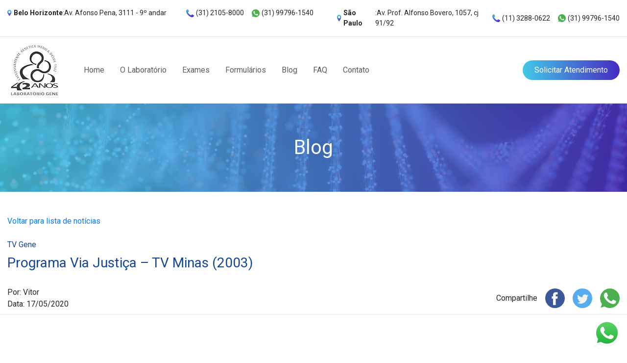

--- FILE ---
content_type: text/html; charset=UTF-8
request_url: https://laboratoriogene.com.br/programa-via-justica-tv-minas-2003/
body_size: 41644
content:
<!DOCTYPE html><html lang="pt-br"><head><meta charset="utf-8"><meta name="viewport" content="width=device-width, initial-scale=1, shrink-to-fit=no"><link href="https://fonts.googleapis.com/css2?family=Roboto:wght@400;700&display=swap" rel="stylesheet"><link rel="stylesheet" type="text/css" href="https://laboratoriogene.com.br/wp-content/themes/labgene/assets/css/bootstrap.min.css"><link rel="stylesheet" type="text/css" href="https://laboratoriogene.com.br/wp-content/themes/labgene/assets/slick-1.8.1/slick/slick.css"><link rel="stylesheet" type="text/css" href="https://laboratoriogene.com.br/wp-content/themes/labgene/assets/slick-1.8.1/slick/slick-theme.css"><link rel="stylesheet" type="text/css" href="https://laboratoriogene.com.br/wp-content/themes/labgene/assets/select2-4.0.13/dist/css/select2.min.css"><link rel="stylesheet" type="text/css" href="https://laboratoriogene.com.br/wp-content/themes/labgene/assets/css/custom-theme.css?v=1769415586"><link rel="icon" type="image/png" href="/favicon.png" /><!--[if lt IE 9]> <script src="http://html5shiv.googlecode.com/svn/trunk/html5.js"></script> <![endif]--><script type="text/javascript">(function(i, s, o, g, r, a, m) {i['GoogleAnalyticsObject'] = r;i[r] = i[r] || function() {(i[r].q = i[r].q || []).push(arguments)
}, i[r].l = 1 * new Date();a = s.createElement(o),m = s.getElementsByTagName(o)[0];a.async = 1;a.src = g;m.parentNode.insertBefore(a, m)
})(window, document, 'script', '//www.google-analytics.com/analytics.js', 'ga');
ga('create', 'UA-31640797-1', 'auto');ga('send', 'pageview');</script><title>Programa Via Justiça – TV Minas (2003) - Laboratório Gene - Referência nacional em genética</title><meta name="description" content="Programa debate a questão da Paternidade." /><meta name="robots" content="max-image-preview:large" /><link rel="canonical" href="https://laboratoriogene.com.br/programa-via-justica-tv-minas-2003/" /><meta property="og:locale" content="pt_BR" /><meta property="og:site_name" content="Laboratório Gene - Referência nacional em genética - Saiba mais sobre o Laboratório Gene, referência nacional em genética, com mais de duzentos exames capazes de identificar diversas condições genéticas." /><meta property="og:type" content="article" /><meta property="og:title" content="Programa Via Justiça – TV Minas (2003) - Laboratório Gene - Referência nacional em genética" /><meta property="og:description" content="Programa debate a questão da Paternidade." /><meta property="og:url" content="https://laboratoriogene.com.br/programa-via-justica-tv-minas-2003/" /><meta property="article:published_time" content="2020-05-17T19:13:13+00:00" /><meta property="article:modified_time" content="2021-06-06T14:57:24+00:00" /><meta name="twitter:card" content="summary" /><meta name="twitter:domain" content="laboratoriogene.com.br" /><meta name="twitter:title" content="Programa Via Justiça – TV Minas (2003) - Laboratório Gene - Referência nacional em genética" /><meta name="twitter:description" content="Programa debate a questão da Paternidade." /><script type="application/ld+json" class="aioseo-schema">{"@context":"https:\/\/schema.org","@graph":[{"@type":"WebSite","@id":"https:\/\/laboratoriogene.com.br\/#website","url":"https:\/\/laboratoriogene.com.br\/","name":"Laborat\u00f3rio Gene - Refer\u00eancia nacional em gen\u00e9tica","description":"Saiba mais sobre o Laborat\u00f3rio Gene, refer\u00eancia nacional em gen\u00e9tica, com mais de duzentos exames capazes de identificar diversas condi\u00e7\u00f5es gen\u00e9ticas.","inLanguage":"pt-BR","publisher":{"@id":"https:\/\/laboratoriogene.com.br\/#organization"}},{"@type":"Organization","@id":"https:\/\/laboratoriogene.com.br\/#organization","name":"Laborat\u00f3rio Gene","url":"https:\/\/laboratoriogene.com.br\/","logo":{"@type":"ImageObject","@id":"https:\/\/laboratoriogene.com.br\/#organizationLogo","url":"http:\/\/webapp190620.ip-72-14-176-210.cloudezapp.io\/wp-content\/uploads\/2021\/05\/logo-laboratorio-gene.png"},"image":{"@id":"https:\/\/laboratoriogene.com.br\/#organizationLogo"}},{"@type":"BreadcrumbList","@id":"https:\/\/laboratoriogene.com.br\/programa-via-justica-tv-minas-2003\/#breadcrumblist","itemListElement":[{"@type":"ListItem","@id":"https:\/\/laboratoriogene.com.br\/#listItem","position":1,"item":{"@type":"WebPage","@id":"https:\/\/laboratoriogene.com.br\/","name":"In\u00edcio","description":"Saiba mais sobre o Laborat\u00f3rio Gene, refer\u00eancia nacional em gen\u00e9tica, com mais de duzentos exames capazes de identificar diversas condi\u00e7\u00f5es gen\u00e9ticas.","url":"https:\/\/laboratoriogene.com.br\/"},"nextItem":"https:\/\/laboratoriogene.com.br\/programa-via-justica-tv-minas-2003\/#listItem"},{"@type":"ListItem","@id":"https:\/\/laboratoriogene.com.br\/programa-via-justica-tv-minas-2003\/#listItem","position":2,"item":{"@type":"WebPage","@id":"https:\/\/laboratoriogene.com.br\/programa-via-justica-tv-minas-2003\/","name":"Programa Via Justi\u00e7a - TV Minas (2003)","description":"Programa debate a quest\u00e3o da Paternidade.","url":"https:\/\/laboratoriogene.com.br\/programa-via-justica-tv-minas-2003\/"},"previousItem":"https:\/\/laboratoriogene.com.br\/#listItem"}]},{"@type":"Person","@id":"https:\/\/laboratoriogene.com.br\/author\/vitor\/#author","url":"https:\/\/laboratoriogene.com.br\/author\/vitor\/","name":"vitor","image":{"@type":"ImageObject","@id":"https:\/\/laboratoriogene.com.br\/programa-via-justica-tv-minas-2003\/#authorImage","url":"https:\/\/secure.gravatar.com\/avatar\/8e3184284fc21118c9d350ad33ab6deb?s=96&d=mm&r=g","width":96,"height":96,"caption":"vitor"}},{"@type":"WebPage","@id":"https:\/\/laboratoriogene.com.br\/programa-via-justica-tv-minas-2003\/#webpage","url":"https:\/\/laboratoriogene.com.br\/programa-via-justica-tv-minas-2003\/","name":"Programa Via Justi\u00e7a \u2013 TV Minas (2003) - Laborat\u00f3rio Gene - Refer\u00eancia nacional em gen\u00e9tica","description":"Programa debate a quest\u00e3o da Paternidade.","inLanguage":"pt-BR","isPartOf":{"@id":"https:\/\/laboratoriogene.com.br\/#website"},"breadcrumb":{"@id":"https:\/\/laboratoriogene.com.br\/programa-via-justica-tv-minas-2003\/#breadcrumblist"},"author":"https:\/\/laboratoriogene.com.br\/author\/vitor\/#author","creator":"https:\/\/laboratoriogene.com.br\/author\/vitor\/#author","datePublished":"2020-05-17T19:13:13-03:00","dateModified":"2021-06-06T14:57:24-03:00"},{"@type":"BlogPosting","@id":"https:\/\/laboratoriogene.com.br\/programa-via-justica-tv-minas-2003\/#blogposting","name":"Programa Via Justi\u00e7a \u2013 TV Minas (2003) - Laborat\u00f3rio Gene - Refer\u00eancia nacional em gen\u00e9tica","description":"Programa debate a quest\u00e3o da Paternidade.","inLanguage":"pt-BR","headline":"Programa Via Justi\u00e7a - TV Minas (2003)","author":{"@id":"https:\/\/laboratoriogene.com.br\/author\/vitor\/#author"},"publisher":{"@id":"https:\/\/laboratoriogene.com.br\/#organization"},"datePublished":"2020-05-17T19:13:13-03:00","dateModified":"2021-06-06T14:57:24-03:00","articleSection":"Not\u00edcias, TV Gene","mainEntityOfPage":{"@id":"https:\/\/laboratoriogene.com.br\/programa-via-justica-tv-minas-2003\/#webpage"},"isPartOf":{"@id":"https:\/\/laboratoriogene.com.br\/programa-via-justica-tv-minas-2003\/#webpage"},"image":{"@type":"ImageObject","@id":"https:\/\/laboratoriogene.com.br\/#articleImage","url":"http:\/\/webapp190620.ip-72-14-176-210.cloudezapp.io\/wp-content\/uploads\/2021\/05\/logo-laboratorio-gene.png"}}]}</script><link rel='dns-prefetch' href='//www.google.com' /><link rel='dns-prefetch' href='//s.w.org' /><link rel="alternate" type="application/rss+xml" title="Feed de comentários para Laboratório Gene - Referência nacional em genética &raquo; Programa Via Justiça &#8211; TV Minas (2003)" href="https://laboratoriogene.com.br/programa-via-justica-tv-minas-2003/feed/" /><script type="text/javascript">window._wpemojiSettings = {"baseUrl":"https:\/\/s.w.org\/images\/core\/emoji\/13.1.0\/72x72\/","ext":".png","svgUrl":"https:\/\/s.w.org\/images\/core\/emoji\/13.1.0\/svg\/","svgExt":".svg","source":{"concatemoji":"https:\/\/laboratoriogene.com.br\/wp-includes\/js\/wp-emoji-release.min.js?ver=5.8.1"}};!function(e,a,t){var n,r,o,i=a.createElement("canvas"),p=i.getContext&&i.getContext("2d");function s(e,t){var a=String.fromCharCode;p.clearRect(0,0,i.width,i.height),p.fillText(a.apply(this,e),0,0);e=i.toDataURL();return p.clearRect(0,0,i.width,i.height),p.fillText(a.apply(this,t),0,0),e===i.toDataURL()}function c(e){var t=a.createElement("script");t.src=e,t.defer=t.type="text/javascript",a.getElementsByTagName("head")[0].appendChild(t)}for(o=Array("flag","emoji"),t.supports={everything:!0,everythingExceptFlag:!0},r=0;r<o.length;r++)t.supports[o[r]]=function(e){if(!p||!p.fillText)return!1;switch(p.textBaseline="top",p.font="600 32px Arial",e){case"flag":return s([127987,65039,8205,9895,65039],[127987,65039,8203,9895,65039])?!1:!s([55356,56826,55356,56819],[55356,56826,8203,55356,56819])&&!s([55356,57332,56128,56423,56128,56418,56128,56421,56128,56430,56128,56423,56128,56447],[55356,57332,8203,56128,56423,8203,56128,56418,8203,56128,56421,8203,56128,56430,8203,56128,56423,8203,56128,56447]);case"emoji":return!s([10084,65039,8205,55357,56613],[10084,65039,8203,55357,56613])}return!1}(o[r]),t.supports.everything=t.supports.everything&&t.supports[o[r]],"flag"!==o[r]&&(t.supports.everythingExceptFlag=t.supports.everythingExceptFlag&&t.supports[o[r]]);t.supports.everythingExceptFlag=t.supports.everythingExceptFlag&&!t.supports.flag,t.DOMReady=!1,t.readyCallback=function(){t.DOMReady=!0},t.supports.everything||(n=function(){t.readyCallback()},a.addEventListener?(a.addEventListener("DOMContentLoaded",n,!1),e.addEventListener("load",n,!1)):(e.attachEvent("onload",n),a.attachEvent("onreadystatechange",function(){"complete"===a.readyState&&t.readyCallback()})),(n=t.source||{}).concatemoji?c(n.concatemoji):n.wpemoji&&n.twemoji&&(c(n.twemoji),c(n.wpemoji)))}(window,document,window._wpemojiSettings);</script><style type="text/css">img.wp-smiley,img.emoji{display:inline !important;border:none !important;box-shadow:none !important;height:1em !important;width:1em !important;margin:0 .07em !important;vertical-align:-0.1em !important;background:none !important;padding:0 !important}</style><link rel='stylesheet' id='wp-block-library-css' href='https://laboratoriogene.com.br/wp-includes/css/dist/block-library/style.min.css?ver=5.8.1' type='text/css' media='all' /><link rel='stylesheet' id='contact-form-7-css' href='https://laboratoriogene.com.br/wp-content/plugins/contact-form-7/includes/css/styles.css?ver=5.4.2' type='text/css' media='all' /><link rel='stylesheet' id='wp-pagenavi-css' href='https://laboratoriogene.com.br/wp-content/plugins/wp-pagenavi/pagenavi-css.css?ver=2.70' type='text/css' media='all' /><link rel="https://api.w.org/" href="https://laboratoriogene.com.br/wp-json/" /><link rel="alternate" type="application/json" href="https://laboratoriogene.com.br/wp-json/wp/v2/posts/1311" /><link rel="EditURI" type="application/rsd+xml" title="RSD" href="https://laboratoriogene.com.br/xmlrpc.php?rsd" /><link rel="wlwmanifest" type="application/wlwmanifest+xml" href="https://laboratoriogene.com.br/wp-includes/wlwmanifest.xml" /> <meta name="generator" content="WordPress 5.8.1" /><link rel='shortlink' href='https://laboratoriogene.com.br/?p=1311' /><link rel="alternate" type="application/json+oembed" href="https://laboratoriogene.com.br/wp-json/oembed/1.0/embed?url=https%3A%2F%2Flaboratoriogene.com.br%2Fprograma-via-justica-tv-minas-2003%2F" /><link rel="alternate" type="text/xml+oembed" href="https://laboratoriogene.com.br/wp-json/oembed/1.0/embed?url=https%3A%2F%2Flaboratoriogene.com.br%2Fprograma-via-justica-tv-minas-2003%2F&#038;format=xml" /><style type="text/css" id="wp-custom-css">.grecaptcha-badge{display:none !important}</style></head><body><main><header id="header" class="header"><div class="header-address border-bottom py-3"><div class="container fs-14"><div class="row no-gutters justify-content-between"><div class="col-auto col-md-12 col-xl-6 mb-1 mb-xl-0"><div class="row no-gutters align-items-center"><div class="col-12 col-md-6 col-lg-auto"><p class="d-flex align-items-center mr-2 mr-md-0"><img src="https://laboratoriogene.com.br/wp-content/themes/labgene/assets/img/toolbar/pin.svg" class="img-fluid mr-1"><strong class="d-md-none">MG</strong><strong class="d-none d-md-block">Belo Horizonte</strong><span class="d-none d-md-block">:Av. Afonso Pena, 3111 - 9º andar</span></p></div><div class="col-12 col-md-6 col-lg d-none d-md-block"><div class="d-flex flex-grow-1"><div class="ml-auto mr-3"><p class="d-flex align-items-center"><img src="https://laboratoriogene.com.br/wp-content/themes/labgene/assets/img/toolbar/phone.svg" class="img-fluid mr-1" width="16">(31) 2105-8000</p></div><div class=""><p class="d-flex align-items-center"><img src="https://laboratoriogene.com.br/wp-content/themes/labgene/assets/img/toolbar/whatsapp.svg" class="img-fluid mr-1" width="16">(31) 99796-1540</p></div></div></div></div></div><div class="col col-md-12 col-xl-6"><div class="row no-gutters align-items-center"><div class="col-auto col-md col-xl"><p class="d-flex align-items-center pl-xl-5"><img src="https://laboratoriogene.com.br/wp-content/themes/labgene/assets/img/toolbar/pin.svg" class="img-fluid mr-1"><strong class="d-md-none">SP</strong><strong class="d-none d-md-block">São Paulo</strong><span class="d-none d-md-block">:Av. Prof. Alfonso Bovero, 1057, cj 91/92</span></p></div><div class="col col-lg-auto"><div class="d-flex justify-content-end"><div class="mr-xl-auto d-none d-md-block"><p class="d-flex align-items-center"><img src="https://laboratoriogene.com.br/wp-content/themes/labgene/assets/img/toolbar/phone.svg" class="img-fluid mr-1" width="16">(11) 3288-0622</p></div><div class="ml-3"><p class="d-flex align-items-center"><img src="https://laboratoriogene.com.br/wp-content/themes/labgene/assets/img/toolbar/whatsapp.svg" class="img-fluid mr-1" width="16">(31) 99796-1540</p></div></div></div></div></div></div></div></div><div class="header-fixed"><div class="container py-3"><div class="row align-items-center"><div class="col-12 col-sm-auto"><div class="d-flex align-items-center justify-content-between"><button type="button" class="btn d-xl-none mr-3 mr-xl-0" id="toggleMenu"><img src="https://laboratoriogene.com.br/wp-content/themes/labgene/assets/img/menu-mobile.svg" class="img-fluid" width="32"></button><div class="logo"><a href="https://laboratoriogene.com.br" title="Gene"><img src="https://laboratoriogene.com.br/wp-content/themes/labgene/assets/img/logo-gene-42-anos.png" alt="Gene" class="img-fluid"></a></div></div></div><div class="col col-initial-xl"><nav id="menu-menu-principal" class="container-nav"><ul id="menu-principal" class="nav"><li id="menu-item-15" class="nav-link menu-item menu-item-type-custom menu-item-object-custom menu-item-home menu-item-15 nav-item"><a href="https://laboratoriogene.com.br/">Home</a></li><li id="menu-item-20" class="nav-link menu-item menu-item-type-post_type menu-item-object-page current-post-parent menu-item-20 nav-item"><a href="https://laboratoriogene.com.br/o-laboratorio/">O Laboratório</a></li><li id="menu-item-17" class="nav-link menu-item menu-item-type-post_type menu-item-object-page menu-item-17 nav-item"><a href="https://laboratoriogene.com.br/exames/">Exames</a></li><li id="menu-item-19" class="nav-link menu-item menu-item-type-post_type menu-item-object-page menu-item-19 nav-item"><a href="https://laboratoriogene.com.br/formularios/">Formulários</a></li><li id="menu-item-21" class="nav-link menu-item menu-item-type-taxonomy menu-item-object-category current-post-ancestor current-menu-parent current-post-parent menu-item-21 nav-item"><a href="https://laboratoriogene.com.br/category/noticias/">Blog</a></li><li id="menu-item-18" class="nav-link menu-item menu-item-type-post_type menu-item-object-page menu-item-18 nav-item"><a href="https://laboratoriogene.com.br/faq/">FAQ</a></li><li id="menu-item-16" class="nav-link menu-item menu-item-type-post_type menu-item-object-page menu-item-16 nav-item"><a href="https://laboratoriogene.com.br/contato/">Contato</a></li></ul></nav></div><div class="col-12 col-sm-7 col-xl-auto text-right mt-3 mt-md-0"><a href="https://laboratoriogene.com.br/atendimento/" class="btn btn-block bg-gradient-primary border-0 text-white rounded-pill px-4 py-2 btn-atendimento ml-auto">Solicitar Atendimento</a></div></div></div></div></header><div id="headerFix"></div><a href="https://wa.me/+5531997961540" target="_blank" class="whatsapp-icon" style="position: fixed;
bottom: 4px;
right: 4px;
padding: 10px;
border-radius: 50%;
color: #fff;
text-decoration: none;
font-size: 20px;
width: 74px;
z-index: 99999;"><img src="https://laboratoriogene.com.br/wp-content/themes/labgene/assets/img/whatsapp_float.png" alt="Whatsapp Laboratório Gene" class="img-fluid" /></a> <section class="header-page"> <div class="bg-gradient-primary"> <div class="header-page-bg" style="background-image: url('https://laboratoriogene.com.br/wp-content/themes/labgene/assets/img/site_letrasdnasintetico.png');"></div> </div> <div class="container"> <div class="row align-items-center"> <div class="col"> <h1 class="text-white text-center mb-0">Blog</h1> </div> </div> </div> </section> <article class="section my-5"> <div class="container"> <div class="row mb-4"> <div class="col-12"> <a href="https://laboratoriogene.com.br/category/noticias/" class="link-back">Voltar para lista de notícias</a> </div> </div> <div class="row mb-4"> <div class="col-12"> <div class="d-flex"><a href="https://laboratoriogene.com.br/category/tv-gene/" class="mb-2 text-primary">TV Gene</a></div> <h3 class="text-primary">Programa Via Justiça &#8211; TV Minas (2003)</h3> </div> </div> <div class="row"> <div class="col-12"> <div class="row justify-content-between align-items-center border-bottom pb-2 mb-3"> <div class="col-12 mb-3 mb-md-0 col-md-6"> <span class="d-block">Por: Vitor</span> <span class="d-block">Data: 17/05/2020</span> </div> <div class="col-12 col-md-auto"> <div class="d-flex align-items-center"> <p class="mb-0">Compartilhe</p> <a href="https://www.facebook.com/sharer/sharer.php?u=https://laboratoriogene.com.br/programa-via-justica-tv-minas-2003/" class="text-decoration-none ml-3" target="_blank"><img src="https://laboratoriogene.com.br/wp-content/themes/labgene/assets/img/facebook.svg" class="img-fluid"></a> <a href="https://twitter.com/share?text=Programa Via Justiça &#8211; TV Minas (2003)&url=https://laboratoriogene.com.br/programa-via-justica-tv-minas-2003/" class="text-decoration-none ml-3" target="_blank"><img src="https://laboratoriogene.com.br/wp-content/themes/labgene/assets/img/twitter.svg" class="img-fluid"></a> <a href="https://api.whatsapp.com/send?text=https://laboratoriogene.com.br/programa-via-justica-tv-minas-2003/" class="text-decoration-none ml-3" target="_blank"><img src="https://laboratoriogene.com.br/wp-content/themes/labgene/assets/img/whatsapp.svg" class="img-fluid"></a> </div> </div> </div> </div> </div> <div class="row"> <div class="col-12"> <div class="text the-content"> <figure class="wp-block-embed is-type-video is-provider-youtube wp-block-embed-youtube wp-embed-aspect-4-3 wp-has-aspect-ratio"><div class="wp-block-embed__wrapper"><iframe loading="lazy" title="Programa Via Justiça - TV Minas - 2003" width="500" height="375" src="https://www.youtube.com/embed/G6a_C4fvxlE?feature=oembed" frameborder="0" allow="accelerometer; autoplay; clipboard-write; encrypted-media; gyroscope; picture-in-picture" allowfullscreen></iframe></div></figure> </div> </div> </div> <div class="row mt-5"> <div class="col-12 col-sm-6 text-sm-left mb-2 mb-sm-0"> <span class="btn btn-primary"><a class="text-white text-decoration-none" href="https://laboratoriogene.com.br/programa-de-minas-tv-minas-2004/" rel="prev">Notícia anterior</a></span>  </div> <div class="col-12 col-sm-6 text-sm-right"> <span class="btn btn-primary"><a class="text-white text-decoration-none" href="https://laboratoriogene.com.br/paternidade-pelo-dna-globo-reporter-1992/" rel="next">Próxima notícia</a></span> </div> </div> </div> </article> <section class="section section-bg-left mb-lg-5 pb-lg-5 mt-10"> <div class="container-background d-lg-block d-none"> <div class="row h-100 no-gutters"> <div class="col-6 h-100"> <div class="image" style="background-image: url('https://laboratoriogene.com.br/wp-content/uploads/2020/08/medico-home.png')"></div> <div class="mask"></div> </div> </div> </div> <div class="container my-5"> <div class="row mb-4"> <div class="col-12"> <h1 class="text-secondary fs-60 text-center">PRINCIPAIS EXAMES</h1> </div> </div> <div class="row justify-content-center"> <div class="col-12 col-sm-10 col-sm-11"> <div class="container-slider-exames"> <div class="carousel"> <div class="item mx-3 my-4"> <div class="card cursor-pointer border-0 rounded-xl shadow" onclick="linkCardExame('https://laboratoriogene.com.br/exames/cariotipo-classico-com-banda-g-em-sangue-fetal-cordocentese/');"> <div class="card-body bg-transparent border-0"> <h5 class="card-title text-primary mb-4">Cariótipo Clássico com Banda G em Sangue Fetal (CORDOCENTESE)</h5> <div class="card-text">Exame pré-natal realizado após 20 semanas de gravidez, através de punção do cordão umbilical O Laboratório GENE /...</div> </div> <div class="card-footer bg-transparent border-0"> <div class="show-hover"> <div class="text-decoration-none d-flex align-items-center mt-3"> <span class="text-primary fs-20">Saiba mais</span> <img src="https://laboratoriogene.com.br/wp-content/themes/labgene/assets/img/right-arrow-white.svg" width="16" class="img-fluid ml-2 mt-1"> </div> </div> </div> </div> </div> <div class="item mx-3 my-4"> <div class="card cursor-pointer border-0 rounded-xl shadow" onclick="linkCardExame('https://laboratoriogene.com.br/exames/aconselhamento-genetico-presencial-ou-a-distancia/');"> <div class="card-body bg-transparent border-0"> <h5 class="card-title text-primary mb-4">Aconselhamento Genético Presencial ou a Distância</h5> <div class="card-text">É possível marcar um Atendimento Genético a Distância, quando não for necessário o exame físico do(s) paciente(s)...</div> </div> <div class="card-footer bg-transparent border-0"> <div class="show-hover"> <div class="text-decoration-none d-flex align-items-center mt-3"> <span class="text-primary fs-20">Saiba mais</span> <img src="https://laboratoriogene.com.br/wp-content/themes/labgene/assets/img/right-arrow-white.svg" width="16" class="img-fluid ml-2 mt-1"> </div> </div> </div> </div> </div> <div class="item mx-3 my-4"> <div class="card cursor-pointer border-0 rounded-xl shadow" onclick="linkCardExame('https://laboratoriogene.com.br/exames/dpn-diagnostico-pre-natal-cromossomico-molecular-em-1-dia-util/');"> <div class="card-body bg-transparent border-0"> <h5 class="card-title text-primary mb-4">DPN &#8211; Diagnóstico Pré-Natal Cromossômico Molecular</h5> <div class="card-text">O&nbsp;DPN&nbsp;&#8211;&nbsp;DIAGNÓSTICO&nbsp;PRÉ-NATAL CROMOSSÔMICO MOLECULAR utiliza DNA extraído de amostra colet...</div> </div> <div class="card-footer bg-transparent border-0"> <div class="show-hover"> <div class="text-decoration-none d-flex align-items-center mt-3"> <span class="text-primary fs-20">Saiba mais</span> <img src="https://laboratoriogene.com.br/wp-content/themes/labgene/assets/img/right-arrow-white.svg" width="16" class="img-fluid ml-2 mt-1"> </div> </div> </div> </div> </div> <div class="item mx-3 my-4"> <div class="card cursor-pointer border-0 rounded-xl shadow" onclick="linkCardExame('https://laboratoriogene.com.br/exames/check-up-genetico-pre-concepcional-pre-gestacional-tcg-teste-de-compatibilidade-genetica-doencas-por-homozigose/');"> <div class="card-body bg-transparent border-0"> <h5 class="card-title text-primary mb-4">Check-Up Genético / Teste de Compatibilidade Genética / Doenças Autossômicas Recessivas e Ligadas ao X</h5> <div class="card-text">O Laboratório GENE disponibiliza duas opções de Teste de Compatibilidade Genética para Casal: OPÇÃO 1 Detalhes: te...</div> </div> <div class="card-footer bg-transparent border-0"> <div class="show-hover"> <div class="text-decoration-none d-flex align-items-center mt-3"> <span class="text-primary fs-20">Saiba mais</span> <img src="https://laboratoriogene.com.br/wp-content/themes/labgene/assets/img/right-arrow-white.svg" width="16" class="img-fluid ml-2 mt-1"> </div> </div> </div> </div> </div> <div class="item mx-3 my-4"> <div class="card cursor-pointer border-0 rounded-xl shadow" onclick="linkCardExame('https://laboratoriogene.com.br/exames/exoma-sequenciamento-completo/');"> <div class="card-body bg-transparent border-0"> <h5 class="card-title text-primary mb-4">EXOMA, Sequenciamento Completo</h5> <div class="card-text">Desde 2011 o Laboratório GENE – Núcleo de Genética Médica de Minas Gerais disponibiliza no Brasil o exame de Seque...</div> </div> <div class="card-footer bg-transparent border-0"> <div class="show-hover"> <div class="text-decoration-none d-flex align-items-center mt-3"> <span class="text-primary fs-20">Saiba mais</span> <img src="https://laboratoriogene.com.br/wp-content/themes/labgene/assets/img/right-arrow-white.svg" width="16" class="img-fluid ml-2 mt-1"> </div> </div> </div> </div> </div> <div class="item mx-3 my-4"> <div class="card cursor-pointer border-0 rounded-xl shadow" onclick="linkCardExame('https://laboratoriogene.com.br/exames/diagnostico-pre-natal-do-laboratorio-gene-agora-com-o-rastreamento-da-sindrome-do-x-fragil-fetal/');"> <div class="card-body bg-transparent border-0"> <h5 class="card-title text-primary mb-4">Diagnóstico Pré-Natal do Laboratório GENE agora com o rastreamento da síndrome do X-Frágil Fetal</h5> <div class="card-text">A síndrome do X-Frágil é a SEGUNDA causa genética mais prevalente de atraso de desenvolvimento mental.* https://www....</div> </div> <div class="card-footer bg-transparent border-0"> <div class="show-hover"> <div class="text-decoration-none d-flex align-items-center mt-3"> <span class="text-primary fs-20">Saiba mais</span> <img src="https://laboratoriogene.com.br/wp-content/themes/labgene/assets/img/right-arrow-white.svg" width="16" class="img-fluid ml-2 mt-1"> </div> </div> </div> </div> </div> <div class="item mx-3 my-4"> <div class="card cursor-pointer border-0 rounded-xl shadow" onclick="linkCardExame('https://laboratoriogene.com.br/exames/deteccao-de-doencas-geneticas-ainda-durante-a-gravidez-diagnostico-pre-natal/');"> <div class="card-body bg-transparent border-0"> <h5 class="card-title text-primary mb-4">Detecção de Doenças Genéticas durante a Gravidez (Diagnóstico Pré-Natal)</h5> <div class="card-text">OPÇÃO 1) CARIÓTIPO MOLECULAR SEQUENCIAL DIAGNÓSTICO PRÉ-NATAL CROMOSSÔMICO MOLECULAR SEQUENCIAL por PCR multiplex ...</div> </div> <div class="card-footer bg-transparent border-0"> <div class="show-hover"> <div class="text-decoration-none d-flex align-items-center mt-3"> <span class="text-primary fs-20">Saiba mais</span> <img src="https://laboratoriogene.com.br/wp-content/themes/labgene/assets/img/right-arrow-white.svg" width="16" class="img-fluid ml-2 mt-1"> </div> </div> </div> </div> </div> <div class="item mx-3 my-4"> <div class="card cursor-pointer border-0 rounded-xl shadow" onclick="linkCardExame('https://laboratoriogene.com.br/exames/nipt-mostrou-alto-risco-de-alteracao-fetal/');"> <div class="card-body bg-transparent border-0"> <h5 class="card-title text-primary mb-4">NIPT mostrou alto risco de alteração fetal?</h5> <div class="card-text">O NIPT mostrou &#8220;ALTO RISCO&#8221;&#8230; E agora? Na eventualidade de ALTO RISCO no resultado do seu&nbsp;teste de...</div> </div> <div class="card-footer bg-transparent border-0"> <div class="show-hover"> <div class="text-decoration-none d-flex align-items-center mt-3"> <span class="text-primary fs-20">Saiba mais</span> <img src="https://laboratoriogene.com.br/wp-content/themes/labgene/assets/img/right-arrow-white.svg" width="16" class="img-fluid ml-2 mt-1"> </div> </div> </div> </div> </div> <div class="item mx-3 my-4"> <div class="card cursor-pointer border-0 rounded-xl shadow" onclick="linkCardExame('https://laboratoriogene.com.br/exames/exoma-pre-natal/');"> <div class="card-body bg-transparent border-0"> <h5 class="card-title text-primary mb-4">Diagnóstico Pré-Natal Cromossômico e Exômico</h5> <div class="card-text">OPÇÃO 1) CARIÓTIPO MOLECULAR PRÉ-NATAL SEQUENCIAL DIAGNÓSTICO PRÉ-NATAL CROMOSSÔMICO MOLECULAR SEQUENCIAL por PCR...</div> </div> <div class="card-footer bg-transparent border-0"> <div class="show-hover"> <div class="text-decoration-none d-flex align-items-center mt-3"> <span class="text-primary fs-20">Saiba mais</span> <img src="https://laboratoriogene.com.br/wp-content/themes/labgene/assets/img/right-arrow-white.svg" width="16" class="img-fluid ml-2 mt-1"> </div> </div> </div> </div> </div> <div class="item mx-3 my-4"> <div class="card cursor-pointer border-0 rounded-xl shadow" onclick="linkCardExame('https://laboratoriogene.com.br/exames/pre-natal-nao-invasivo-em-sangue-materno-nipt/');"> <div class="card-body bg-transparent border-0"> <h5 class="card-title text-primary mb-4">Pré-Natal Não-Invasivo em Sangue Materno (NIPT)</h5> <div class="card-text">Teste Pré-Natal Não-Invasivo em Sangue Materno &#8211; NIPT PANORAMA Assista ao vídeo e saiba como é possível que ...</div> </div> <div class="card-footer bg-transparent border-0"> <div class="show-hover"> <div class="text-decoration-none d-flex align-items-center mt-3"> <span class="text-primary fs-20">Saiba mais</span> <img src="https://laboratoriogene.com.br/wp-content/themes/labgene/assets/img/right-arrow-white.svg" width="16" class="img-fluid ml-2 mt-1"> </div> </div> </div> </div> </div> <div class="item mx-3 my-4"> <div class="card cursor-pointer border-0 rounded-xl shadow" onclick="linkCardExame('https://laboratoriogene.com.br/exames/aconselhamento-genetico-a-distancia/');"> <div class="card-body bg-transparent border-0"> <h5 class="card-title text-primary mb-4">Aconselhamento Genético A Distância</h5> <div class="card-text">É possível marcar um Atendimento Genético a Distância, quando não for necessário o exame físico do(s) paciente(s)...</div> </div> <div class="card-footer bg-transparent border-0"> <div class="show-hover"> <div class="text-decoration-none d-flex align-items-center mt-3"> <span class="text-primary fs-20">Saiba mais</span> <img src="https://laboratoriogene.com.br/wp-content/themes/labgene/assets/img/right-arrow-white.svg" width="16" class="img-fluid ml-2 mt-1"> </div> </div> </div> </div> </div> <div class="item mx-3 my-4"> <div class="card cursor-pointer border-0 rounded-xl shadow" onclick="linkCardExame('https://laboratoriogene.com.br/exames/perda-fetal-cytosnp-e-autopsia-molecular-fetal-analise-de-alteracoes-cromossomicas-e-genicas/');"> <div class="card-body bg-transparent border-0"> <h5 class="card-title text-primary mb-4">PERDA FETAL &#8211; Análise de Alterações Cromossômicas e Gênicas</h5> <div class="card-text">PERDA GESTACIONAL &#8211; PERINATAL OU NEONATAL&nbsp;&#8211; DIAGNÓSTICO GENÉTICO MOLECULAR&nbsp; Opção 1) Diagnóst...</div> </div> <div class="card-footer bg-transparent border-0"> <div class="show-hover"> <div class="text-decoration-none d-flex align-items-center mt-3"> <span class="text-primary fs-20">Saiba mais</span> <img src="https://laboratoriogene.com.br/wp-content/themes/labgene/assets/img/right-arrow-white.svg" width="16" class="img-fluid ml-2 mt-1"> </div> </div> </div> </div> </div> </div> </div> </div> </div> <div class="row justify-content-center mt-2"> <div class="col-11"> <div class="mr-3"> <a href="https://laboratoriogene.com.br/exames/" class="link-to-categorie justify-content-end"><span>Todos os exames</span><img src="https://laboratoriogene.com.br/wp-content/themes/labgene/assets/img/right-arrow-link.png" width="20" class="img-fluid ml-2 mt-1"></a> </div> </div> </div> </div></section><footer class="footer bg-gradient-secondary"> <div class="footer-bg"> <div class="container py-3"> <div class="row mb-3 mb-md-0"> <div class="col-12"> <div class="logo text-center text-sm-left"> <img src="https://laboratoriogene.com.br/wp-content/themes/labgene/assets/img/logo-gene-42-anos.png" alt="Gene" class="img-fluid"> </div> </div> </div> <div class="row align-items-end text-white"> <div class="col-12 col-md order-3 order-md-1"> <p class="mb-0 mt-4 mt-md-0">Copyright &copy; 2026 - Laboratório Gene</p> </div> <div class="col-12 col-lg d-block d-md-none d-lg-block order-2 mt-4 mt-lg-0"> <nav id="menu-secundario" class="container-nav"><ul id="menu-menu-rodape" class="nav"><li id="menu-item-120" class="menu-item menu-item-type-post_type menu-item-object-page current-post-parent menu-item-120 nav-item"><a href="https://laboratoriogene.com.br/o-laboratorio/">O Laboratório</a></li><li id="menu-item-121" class="menu-item menu-item-type-taxonomy menu-item-object-category current-post-ancestor current-menu-parent current-post-parent menu-item-121 nav-item"><a href="https://laboratoriogene.com.br/category/noticias/">Blog</a></li><li id="menu-item-117" class="menu-item menu-item-type-post_type menu-item-object-page menu-item-117 nav-item"><a href="https://laboratoriogene.com.br/exames/">Exames</a></li><li id="menu-item-118" class="menu-item menu-item-type-post_type menu-item-object-page menu-item-118 nav-item"><a href="https://laboratoriogene.com.br/faq/">FAQ</a></li><li id="menu-item-119" class="menu-item menu-item-type-post_type menu-item-object-page menu-item-119 nav-item"><a href="https://laboratoriogene.com.br/formularios/">Formulários</a></li><li id="menu-item-116" class="menu-item menu-item-type-post_type menu-item-object-page menu-item-116 nav-item"><a href="https://laboratoriogene.com.br/contato/">Contato</a></li><li id="menu-item-7126" class="menu-item menu-item-type-post_type menu-item-object-page menu-item-7126 nav-item"><a href="https://laboratoriogene.com.br/politica-de-privacidade-lgpd/">Política de Privacidade</a></li></ul></nav> </div> <div class="col order-1 order-md-3"> <div class="row footer-address"> <div class="col-12 col-xl-auto"> <div class="row"> <div class="col-12"> <p><strong>Belo Horizonte</strong>: Av. Afonso Pena, 3111 - 9º andar</p> </div> <div class="col-12"> <div class="d-flex"> <div class="w-50"> <p><img src="https://laboratoriogene.com.br/wp-content/themes/labgene/assets/img/phone-white.svg" class="img-fluid mr-2" width="16">(31) 2105-8000</p> </div> <div class="w-50 text-right"> <p><img src="https://laboratoriogene.com.br/wp-content/themes/labgene/assets/img/whatsapp-white.svg" class="img-fluid mr-2" width="16">(31) 99796-1540</p> </div> </div> </div> </div> </div> <div class="col-12 col-xl-auto mt-3"> <div class="row"> <div class="col-12"> <p><strong>São Paulo</strong>: Av. Prof. Alfonso Bovero, 1057, cj 91/92</p> </div> <div class="col-12"> <div class="d-flex justify-content-end"> <div class="w-50"> <p><img src="https://laboratoriogene.com.br/wp-content/themes/labgene/assets/img/phone-white.svg" class="img-fluid mr-2" width="16">(11) 3288-0622</p> </div> <div class="w-50 text-right"> <p><img src="https://laboratoriogene.com.br/wp-content/themes/labgene/assets/img/whatsapp-white.svg" class="img-fluid mr-2" width="16">(31) 99796-1540</p> </div> </div> </div> </div> </div> </div> </div> </div> </div> </div></footer></main> <script type="text/javascript" src="https://laboratoriogene.com.br/wp-content/themes/labgene/assets/js/jquery-3.4.1.min.js"></script> <script type="text/javascript" src="https://laboratoriogene.com.br/wp-content/themes/labgene/assets/js/bootstrap.bundle.min.js"></script> <script type="text/javascript" src="https://laboratoriogene.com.br/wp-content/themes/labgene/assets/slick-1.8.1/slick/slick.min.js"></script> <script type="text/javascript" src="https://laboratoriogene.com.br/wp-content/themes/labgene/assets/select2-4.0.13/dist/js/select2.min.js"></script> <script type="text/javascript">window.onscroll = function() {myFunction()
};var header = document.getElementById("header");var sticky = document.getElementById("headerFix").offsetTop;function myFunction() {if (window.pageYOffset > sticky) {header.classList.add("fixed");} else {header.classList.remove("fixed");}}function linkCardExame(link) {window.location.href = link;return false;}</script> <script type="text/javascript">var urlAjax = 'https://laboratoriogene.com.br/wp-admin/admin-ajax.php';
$(document).ready(function() {$('#toggleMenu').on('click', function() {$('#header').toggleClass('open-menu-mobile');});$('.container-slider .carousel').slick({arrows: false,dots: true
});$('.container-slider-news .carousel').slick({slidesToShow: 4,slidesToScroll: 1,dots: false,arrows: true,responsive: [{breakpoint: 1200,settings: {slidesToShow: 3,slidesToScroll: 1,dots: false,arrows: true
}},{breakpoint: 992,settings: {slidesToShow: 1,slidesToScroll: 1,dots: false,arrows: true
}},{breakpoint: 576,settings: {slidesToShow: 1,slidesToScroll: 1,dots: false,arrows: false
}}]
});$('.container-slider-exames .carousel').slick({slidesToShow: 4,slidesToScroll: 1,dots: false,arrows: true,responsive: [{breakpoint: 1200,settings: {slidesToShow: 3,slidesToScroll: 1,dots: false,arrows: true
}},{breakpoint: 992,settings: {slidesToShow: 1,slidesToScroll: 1,dots: false,arrows: true
}},{breakpoint: 576,settings: {slidesToShow: 1,slidesToScroll: 1,dots: false,arrows: false
}}]
});$('.collapse').on('show.bs.collapse', function() {$(this).closest('.card').addClass('active');});$('.collapse').on('hide.bs.collapse', function() {$(this).closest('.card').removeClass('active');});$('.mySelect2').select2();$('.mySelect2').on('select2:select', function(e) {var data = e.params.data;window.location.href = 'https://laboratoriogene.com.br' + data.id;
});$('.mySelect2-ajax').select2();$('.mySelect2-ajax').on('select2:select', function(e) {var data = e.params.data;$('.container-search-exam').find('.feedback-exam-error').hide();$('.container-form-archives').html('<p class="text-white mt-4">Carregando...</p>');$.ajax({type: 'post',dataType: 'html',url: urlAjax,data: {action: 'get_form_exame',exame: data.id
},success: function(response) {$('.container-form-archives').html(response);},error: function() {console.log('error');}});});$('.container-search-exam').on('click', '#downloadFormPDF', function() {var examSelected = $('.container-search-exam').find('input[name="pdfExam"]:checked').val();if (examSelected) {$('.container-search-exam').find('.feedback-exam-error').hide();var win = window.open(examSelected, '_blank');win.focus();} else {$('.container-search-exam').find('.feedback-exam-error').show();}return false;});$('#paginationExames').on('click', function() {var btn = $(this);var paged = btn.data('page');$.ajax({type: 'post',dataType: 'html',url: urlAjax,data: {action: 'get_pagination_exame',initial: btn.data('initial'),numeric: btn.data('numeric'),page: paged
},beforeSend: function() {btn.prop('disabled', true);},success: function(response) {if (response) {btn.prop('disabled', false);btn.data('page', paged + 1);$('.container-slider-exames').append(response);} else {btn.text('Todos foram exibidos');}},error: function() {console.log('error');}});return false;});});let containerVideosYT = document.getElementById('youtubeListChannel');if (containerVideosYT) {$.get('https://laboratoriogene.com.br/read-youtube-videos.php', function(data) {var data = JSON.parse(data);if (data && typeof data.items != 'undefined') {data.items.map(function(item) {let htmlItem = `
<div class="col-12 col-sm-6 col-lg-3 mt-4"><a href="https://www.youtube.com/watch?v=${item.id.videoId}" class="d-block mb-2" target="_blank" title="Assita ao vídeo ${item.snippet.title}"><img src="https://img.youtube.com/vi/${item.id.videoId}/0.jpg" class="img-fluid"/></a><h4 class="d-block fs-20 text-decoration-none m-0 text-dark">${item.snippet.title}</h4></div>`;$('#youtubeListChannel').append(htmlItem);});} else {$('#youtubeListChannel').closest('.section').remove();}});}</script> </main> <script type='text/javascript' src='https://laboratoriogene.com.br/wp-includes/js/dist/vendor/regenerator-runtime.min.js?ver=0.13.7' id='regenerator-runtime-js'></script><script type='text/javascript' src='https://laboratoriogene.com.br/wp-includes/js/dist/vendor/wp-polyfill.min.js?ver=3.15.0' id='wp-polyfill-js'></script><script type='text/javascript' id='contact-form-7-js-extra'>
var wpcf7 = {"api":{"root":"https:\/\/laboratoriogene.com.br\/wp-json\/","namespace":"contact-form-7\/v1"}};
</script><script type='text/javascript' src='https://laboratoriogene.com.br/wp-content/plugins/contact-form-7/includes/js/index.js?ver=5.4.2' id='contact-form-7-js'></script><script type='text/javascript' src='https://www.google.com/recaptcha/api.js?render=6LcsDkcbAAAAAEZSF1O6ELBDB4z_3RwMlem4QGhJ&#038;ver=3.0' id='google-recaptcha-js'></script><script type='text/javascript' id='wpcf7-recaptcha-js-extra'>
var wpcf7_recaptcha = {"sitekey":"6LcsDkcbAAAAAEZSF1O6ELBDB4z_3RwMlem4QGhJ","actions":{"homepage":"homepage","contactform":"contactform"}};
</script><script type='text/javascript' src='https://laboratoriogene.com.br/wp-content/plugins/contact-form-7/modules/recaptcha/index.js?ver=5.4.2' id='wpcf7-recaptcha-js'></script><script type='text/javascript' src='https://laboratoriogene.com.br/wp-includes/js/wp-embed.min.js?ver=5.8.1' id='wp-embed-js'></script> </body> </html>

--- FILE ---
content_type: text/html; charset=utf-8
request_url: https://www.google.com/recaptcha/api2/anchor?ar=1&k=6LcsDkcbAAAAAEZSF1O6ELBDB4z_3RwMlem4QGhJ&co=aHR0cHM6Ly9sYWJvcmF0b3Jpb2dlbmUuY29tLmJyOjQ0Mw..&hl=en&v=N67nZn4AqZkNcbeMu4prBgzg&size=invisible&anchor-ms=20000&execute-ms=30000&cb=g6lv62tor1ub
body_size: 48718
content:
<!DOCTYPE HTML><html dir="ltr" lang="en"><head><meta http-equiv="Content-Type" content="text/html; charset=UTF-8">
<meta http-equiv="X-UA-Compatible" content="IE=edge">
<title>reCAPTCHA</title>
<style type="text/css">
/* cyrillic-ext */
@font-face {
  font-family: 'Roboto';
  font-style: normal;
  font-weight: 400;
  font-stretch: 100%;
  src: url(//fonts.gstatic.com/s/roboto/v48/KFO7CnqEu92Fr1ME7kSn66aGLdTylUAMa3GUBHMdazTgWw.woff2) format('woff2');
  unicode-range: U+0460-052F, U+1C80-1C8A, U+20B4, U+2DE0-2DFF, U+A640-A69F, U+FE2E-FE2F;
}
/* cyrillic */
@font-face {
  font-family: 'Roboto';
  font-style: normal;
  font-weight: 400;
  font-stretch: 100%;
  src: url(//fonts.gstatic.com/s/roboto/v48/KFO7CnqEu92Fr1ME7kSn66aGLdTylUAMa3iUBHMdazTgWw.woff2) format('woff2');
  unicode-range: U+0301, U+0400-045F, U+0490-0491, U+04B0-04B1, U+2116;
}
/* greek-ext */
@font-face {
  font-family: 'Roboto';
  font-style: normal;
  font-weight: 400;
  font-stretch: 100%;
  src: url(//fonts.gstatic.com/s/roboto/v48/KFO7CnqEu92Fr1ME7kSn66aGLdTylUAMa3CUBHMdazTgWw.woff2) format('woff2');
  unicode-range: U+1F00-1FFF;
}
/* greek */
@font-face {
  font-family: 'Roboto';
  font-style: normal;
  font-weight: 400;
  font-stretch: 100%;
  src: url(//fonts.gstatic.com/s/roboto/v48/KFO7CnqEu92Fr1ME7kSn66aGLdTylUAMa3-UBHMdazTgWw.woff2) format('woff2');
  unicode-range: U+0370-0377, U+037A-037F, U+0384-038A, U+038C, U+038E-03A1, U+03A3-03FF;
}
/* math */
@font-face {
  font-family: 'Roboto';
  font-style: normal;
  font-weight: 400;
  font-stretch: 100%;
  src: url(//fonts.gstatic.com/s/roboto/v48/KFO7CnqEu92Fr1ME7kSn66aGLdTylUAMawCUBHMdazTgWw.woff2) format('woff2');
  unicode-range: U+0302-0303, U+0305, U+0307-0308, U+0310, U+0312, U+0315, U+031A, U+0326-0327, U+032C, U+032F-0330, U+0332-0333, U+0338, U+033A, U+0346, U+034D, U+0391-03A1, U+03A3-03A9, U+03B1-03C9, U+03D1, U+03D5-03D6, U+03F0-03F1, U+03F4-03F5, U+2016-2017, U+2034-2038, U+203C, U+2040, U+2043, U+2047, U+2050, U+2057, U+205F, U+2070-2071, U+2074-208E, U+2090-209C, U+20D0-20DC, U+20E1, U+20E5-20EF, U+2100-2112, U+2114-2115, U+2117-2121, U+2123-214F, U+2190, U+2192, U+2194-21AE, U+21B0-21E5, U+21F1-21F2, U+21F4-2211, U+2213-2214, U+2216-22FF, U+2308-230B, U+2310, U+2319, U+231C-2321, U+2336-237A, U+237C, U+2395, U+239B-23B7, U+23D0, U+23DC-23E1, U+2474-2475, U+25AF, U+25B3, U+25B7, U+25BD, U+25C1, U+25CA, U+25CC, U+25FB, U+266D-266F, U+27C0-27FF, U+2900-2AFF, U+2B0E-2B11, U+2B30-2B4C, U+2BFE, U+3030, U+FF5B, U+FF5D, U+1D400-1D7FF, U+1EE00-1EEFF;
}
/* symbols */
@font-face {
  font-family: 'Roboto';
  font-style: normal;
  font-weight: 400;
  font-stretch: 100%;
  src: url(//fonts.gstatic.com/s/roboto/v48/KFO7CnqEu92Fr1ME7kSn66aGLdTylUAMaxKUBHMdazTgWw.woff2) format('woff2');
  unicode-range: U+0001-000C, U+000E-001F, U+007F-009F, U+20DD-20E0, U+20E2-20E4, U+2150-218F, U+2190, U+2192, U+2194-2199, U+21AF, U+21E6-21F0, U+21F3, U+2218-2219, U+2299, U+22C4-22C6, U+2300-243F, U+2440-244A, U+2460-24FF, U+25A0-27BF, U+2800-28FF, U+2921-2922, U+2981, U+29BF, U+29EB, U+2B00-2BFF, U+4DC0-4DFF, U+FFF9-FFFB, U+10140-1018E, U+10190-1019C, U+101A0, U+101D0-101FD, U+102E0-102FB, U+10E60-10E7E, U+1D2C0-1D2D3, U+1D2E0-1D37F, U+1F000-1F0FF, U+1F100-1F1AD, U+1F1E6-1F1FF, U+1F30D-1F30F, U+1F315, U+1F31C, U+1F31E, U+1F320-1F32C, U+1F336, U+1F378, U+1F37D, U+1F382, U+1F393-1F39F, U+1F3A7-1F3A8, U+1F3AC-1F3AF, U+1F3C2, U+1F3C4-1F3C6, U+1F3CA-1F3CE, U+1F3D4-1F3E0, U+1F3ED, U+1F3F1-1F3F3, U+1F3F5-1F3F7, U+1F408, U+1F415, U+1F41F, U+1F426, U+1F43F, U+1F441-1F442, U+1F444, U+1F446-1F449, U+1F44C-1F44E, U+1F453, U+1F46A, U+1F47D, U+1F4A3, U+1F4B0, U+1F4B3, U+1F4B9, U+1F4BB, U+1F4BF, U+1F4C8-1F4CB, U+1F4D6, U+1F4DA, U+1F4DF, U+1F4E3-1F4E6, U+1F4EA-1F4ED, U+1F4F7, U+1F4F9-1F4FB, U+1F4FD-1F4FE, U+1F503, U+1F507-1F50B, U+1F50D, U+1F512-1F513, U+1F53E-1F54A, U+1F54F-1F5FA, U+1F610, U+1F650-1F67F, U+1F687, U+1F68D, U+1F691, U+1F694, U+1F698, U+1F6AD, U+1F6B2, U+1F6B9-1F6BA, U+1F6BC, U+1F6C6-1F6CF, U+1F6D3-1F6D7, U+1F6E0-1F6EA, U+1F6F0-1F6F3, U+1F6F7-1F6FC, U+1F700-1F7FF, U+1F800-1F80B, U+1F810-1F847, U+1F850-1F859, U+1F860-1F887, U+1F890-1F8AD, U+1F8B0-1F8BB, U+1F8C0-1F8C1, U+1F900-1F90B, U+1F93B, U+1F946, U+1F984, U+1F996, U+1F9E9, U+1FA00-1FA6F, U+1FA70-1FA7C, U+1FA80-1FA89, U+1FA8F-1FAC6, U+1FACE-1FADC, U+1FADF-1FAE9, U+1FAF0-1FAF8, U+1FB00-1FBFF;
}
/* vietnamese */
@font-face {
  font-family: 'Roboto';
  font-style: normal;
  font-weight: 400;
  font-stretch: 100%;
  src: url(//fonts.gstatic.com/s/roboto/v48/KFO7CnqEu92Fr1ME7kSn66aGLdTylUAMa3OUBHMdazTgWw.woff2) format('woff2');
  unicode-range: U+0102-0103, U+0110-0111, U+0128-0129, U+0168-0169, U+01A0-01A1, U+01AF-01B0, U+0300-0301, U+0303-0304, U+0308-0309, U+0323, U+0329, U+1EA0-1EF9, U+20AB;
}
/* latin-ext */
@font-face {
  font-family: 'Roboto';
  font-style: normal;
  font-weight: 400;
  font-stretch: 100%;
  src: url(//fonts.gstatic.com/s/roboto/v48/KFO7CnqEu92Fr1ME7kSn66aGLdTylUAMa3KUBHMdazTgWw.woff2) format('woff2');
  unicode-range: U+0100-02BA, U+02BD-02C5, U+02C7-02CC, U+02CE-02D7, U+02DD-02FF, U+0304, U+0308, U+0329, U+1D00-1DBF, U+1E00-1E9F, U+1EF2-1EFF, U+2020, U+20A0-20AB, U+20AD-20C0, U+2113, U+2C60-2C7F, U+A720-A7FF;
}
/* latin */
@font-face {
  font-family: 'Roboto';
  font-style: normal;
  font-weight: 400;
  font-stretch: 100%;
  src: url(//fonts.gstatic.com/s/roboto/v48/KFO7CnqEu92Fr1ME7kSn66aGLdTylUAMa3yUBHMdazQ.woff2) format('woff2');
  unicode-range: U+0000-00FF, U+0131, U+0152-0153, U+02BB-02BC, U+02C6, U+02DA, U+02DC, U+0304, U+0308, U+0329, U+2000-206F, U+20AC, U+2122, U+2191, U+2193, U+2212, U+2215, U+FEFF, U+FFFD;
}
/* cyrillic-ext */
@font-face {
  font-family: 'Roboto';
  font-style: normal;
  font-weight: 500;
  font-stretch: 100%;
  src: url(//fonts.gstatic.com/s/roboto/v48/KFO7CnqEu92Fr1ME7kSn66aGLdTylUAMa3GUBHMdazTgWw.woff2) format('woff2');
  unicode-range: U+0460-052F, U+1C80-1C8A, U+20B4, U+2DE0-2DFF, U+A640-A69F, U+FE2E-FE2F;
}
/* cyrillic */
@font-face {
  font-family: 'Roboto';
  font-style: normal;
  font-weight: 500;
  font-stretch: 100%;
  src: url(//fonts.gstatic.com/s/roboto/v48/KFO7CnqEu92Fr1ME7kSn66aGLdTylUAMa3iUBHMdazTgWw.woff2) format('woff2');
  unicode-range: U+0301, U+0400-045F, U+0490-0491, U+04B0-04B1, U+2116;
}
/* greek-ext */
@font-face {
  font-family: 'Roboto';
  font-style: normal;
  font-weight: 500;
  font-stretch: 100%;
  src: url(//fonts.gstatic.com/s/roboto/v48/KFO7CnqEu92Fr1ME7kSn66aGLdTylUAMa3CUBHMdazTgWw.woff2) format('woff2');
  unicode-range: U+1F00-1FFF;
}
/* greek */
@font-face {
  font-family: 'Roboto';
  font-style: normal;
  font-weight: 500;
  font-stretch: 100%;
  src: url(//fonts.gstatic.com/s/roboto/v48/KFO7CnqEu92Fr1ME7kSn66aGLdTylUAMa3-UBHMdazTgWw.woff2) format('woff2');
  unicode-range: U+0370-0377, U+037A-037F, U+0384-038A, U+038C, U+038E-03A1, U+03A3-03FF;
}
/* math */
@font-face {
  font-family: 'Roboto';
  font-style: normal;
  font-weight: 500;
  font-stretch: 100%;
  src: url(//fonts.gstatic.com/s/roboto/v48/KFO7CnqEu92Fr1ME7kSn66aGLdTylUAMawCUBHMdazTgWw.woff2) format('woff2');
  unicode-range: U+0302-0303, U+0305, U+0307-0308, U+0310, U+0312, U+0315, U+031A, U+0326-0327, U+032C, U+032F-0330, U+0332-0333, U+0338, U+033A, U+0346, U+034D, U+0391-03A1, U+03A3-03A9, U+03B1-03C9, U+03D1, U+03D5-03D6, U+03F0-03F1, U+03F4-03F5, U+2016-2017, U+2034-2038, U+203C, U+2040, U+2043, U+2047, U+2050, U+2057, U+205F, U+2070-2071, U+2074-208E, U+2090-209C, U+20D0-20DC, U+20E1, U+20E5-20EF, U+2100-2112, U+2114-2115, U+2117-2121, U+2123-214F, U+2190, U+2192, U+2194-21AE, U+21B0-21E5, U+21F1-21F2, U+21F4-2211, U+2213-2214, U+2216-22FF, U+2308-230B, U+2310, U+2319, U+231C-2321, U+2336-237A, U+237C, U+2395, U+239B-23B7, U+23D0, U+23DC-23E1, U+2474-2475, U+25AF, U+25B3, U+25B7, U+25BD, U+25C1, U+25CA, U+25CC, U+25FB, U+266D-266F, U+27C0-27FF, U+2900-2AFF, U+2B0E-2B11, U+2B30-2B4C, U+2BFE, U+3030, U+FF5B, U+FF5D, U+1D400-1D7FF, U+1EE00-1EEFF;
}
/* symbols */
@font-face {
  font-family: 'Roboto';
  font-style: normal;
  font-weight: 500;
  font-stretch: 100%;
  src: url(//fonts.gstatic.com/s/roboto/v48/KFO7CnqEu92Fr1ME7kSn66aGLdTylUAMaxKUBHMdazTgWw.woff2) format('woff2');
  unicode-range: U+0001-000C, U+000E-001F, U+007F-009F, U+20DD-20E0, U+20E2-20E4, U+2150-218F, U+2190, U+2192, U+2194-2199, U+21AF, U+21E6-21F0, U+21F3, U+2218-2219, U+2299, U+22C4-22C6, U+2300-243F, U+2440-244A, U+2460-24FF, U+25A0-27BF, U+2800-28FF, U+2921-2922, U+2981, U+29BF, U+29EB, U+2B00-2BFF, U+4DC0-4DFF, U+FFF9-FFFB, U+10140-1018E, U+10190-1019C, U+101A0, U+101D0-101FD, U+102E0-102FB, U+10E60-10E7E, U+1D2C0-1D2D3, U+1D2E0-1D37F, U+1F000-1F0FF, U+1F100-1F1AD, U+1F1E6-1F1FF, U+1F30D-1F30F, U+1F315, U+1F31C, U+1F31E, U+1F320-1F32C, U+1F336, U+1F378, U+1F37D, U+1F382, U+1F393-1F39F, U+1F3A7-1F3A8, U+1F3AC-1F3AF, U+1F3C2, U+1F3C4-1F3C6, U+1F3CA-1F3CE, U+1F3D4-1F3E0, U+1F3ED, U+1F3F1-1F3F3, U+1F3F5-1F3F7, U+1F408, U+1F415, U+1F41F, U+1F426, U+1F43F, U+1F441-1F442, U+1F444, U+1F446-1F449, U+1F44C-1F44E, U+1F453, U+1F46A, U+1F47D, U+1F4A3, U+1F4B0, U+1F4B3, U+1F4B9, U+1F4BB, U+1F4BF, U+1F4C8-1F4CB, U+1F4D6, U+1F4DA, U+1F4DF, U+1F4E3-1F4E6, U+1F4EA-1F4ED, U+1F4F7, U+1F4F9-1F4FB, U+1F4FD-1F4FE, U+1F503, U+1F507-1F50B, U+1F50D, U+1F512-1F513, U+1F53E-1F54A, U+1F54F-1F5FA, U+1F610, U+1F650-1F67F, U+1F687, U+1F68D, U+1F691, U+1F694, U+1F698, U+1F6AD, U+1F6B2, U+1F6B9-1F6BA, U+1F6BC, U+1F6C6-1F6CF, U+1F6D3-1F6D7, U+1F6E0-1F6EA, U+1F6F0-1F6F3, U+1F6F7-1F6FC, U+1F700-1F7FF, U+1F800-1F80B, U+1F810-1F847, U+1F850-1F859, U+1F860-1F887, U+1F890-1F8AD, U+1F8B0-1F8BB, U+1F8C0-1F8C1, U+1F900-1F90B, U+1F93B, U+1F946, U+1F984, U+1F996, U+1F9E9, U+1FA00-1FA6F, U+1FA70-1FA7C, U+1FA80-1FA89, U+1FA8F-1FAC6, U+1FACE-1FADC, U+1FADF-1FAE9, U+1FAF0-1FAF8, U+1FB00-1FBFF;
}
/* vietnamese */
@font-face {
  font-family: 'Roboto';
  font-style: normal;
  font-weight: 500;
  font-stretch: 100%;
  src: url(//fonts.gstatic.com/s/roboto/v48/KFO7CnqEu92Fr1ME7kSn66aGLdTylUAMa3OUBHMdazTgWw.woff2) format('woff2');
  unicode-range: U+0102-0103, U+0110-0111, U+0128-0129, U+0168-0169, U+01A0-01A1, U+01AF-01B0, U+0300-0301, U+0303-0304, U+0308-0309, U+0323, U+0329, U+1EA0-1EF9, U+20AB;
}
/* latin-ext */
@font-face {
  font-family: 'Roboto';
  font-style: normal;
  font-weight: 500;
  font-stretch: 100%;
  src: url(//fonts.gstatic.com/s/roboto/v48/KFO7CnqEu92Fr1ME7kSn66aGLdTylUAMa3KUBHMdazTgWw.woff2) format('woff2');
  unicode-range: U+0100-02BA, U+02BD-02C5, U+02C7-02CC, U+02CE-02D7, U+02DD-02FF, U+0304, U+0308, U+0329, U+1D00-1DBF, U+1E00-1E9F, U+1EF2-1EFF, U+2020, U+20A0-20AB, U+20AD-20C0, U+2113, U+2C60-2C7F, U+A720-A7FF;
}
/* latin */
@font-face {
  font-family: 'Roboto';
  font-style: normal;
  font-weight: 500;
  font-stretch: 100%;
  src: url(//fonts.gstatic.com/s/roboto/v48/KFO7CnqEu92Fr1ME7kSn66aGLdTylUAMa3yUBHMdazQ.woff2) format('woff2');
  unicode-range: U+0000-00FF, U+0131, U+0152-0153, U+02BB-02BC, U+02C6, U+02DA, U+02DC, U+0304, U+0308, U+0329, U+2000-206F, U+20AC, U+2122, U+2191, U+2193, U+2212, U+2215, U+FEFF, U+FFFD;
}
/* cyrillic-ext */
@font-face {
  font-family: 'Roboto';
  font-style: normal;
  font-weight: 900;
  font-stretch: 100%;
  src: url(//fonts.gstatic.com/s/roboto/v48/KFO7CnqEu92Fr1ME7kSn66aGLdTylUAMa3GUBHMdazTgWw.woff2) format('woff2');
  unicode-range: U+0460-052F, U+1C80-1C8A, U+20B4, U+2DE0-2DFF, U+A640-A69F, U+FE2E-FE2F;
}
/* cyrillic */
@font-face {
  font-family: 'Roboto';
  font-style: normal;
  font-weight: 900;
  font-stretch: 100%;
  src: url(//fonts.gstatic.com/s/roboto/v48/KFO7CnqEu92Fr1ME7kSn66aGLdTylUAMa3iUBHMdazTgWw.woff2) format('woff2');
  unicode-range: U+0301, U+0400-045F, U+0490-0491, U+04B0-04B1, U+2116;
}
/* greek-ext */
@font-face {
  font-family: 'Roboto';
  font-style: normal;
  font-weight: 900;
  font-stretch: 100%;
  src: url(//fonts.gstatic.com/s/roboto/v48/KFO7CnqEu92Fr1ME7kSn66aGLdTylUAMa3CUBHMdazTgWw.woff2) format('woff2');
  unicode-range: U+1F00-1FFF;
}
/* greek */
@font-face {
  font-family: 'Roboto';
  font-style: normal;
  font-weight: 900;
  font-stretch: 100%;
  src: url(//fonts.gstatic.com/s/roboto/v48/KFO7CnqEu92Fr1ME7kSn66aGLdTylUAMa3-UBHMdazTgWw.woff2) format('woff2');
  unicode-range: U+0370-0377, U+037A-037F, U+0384-038A, U+038C, U+038E-03A1, U+03A3-03FF;
}
/* math */
@font-face {
  font-family: 'Roboto';
  font-style: normal;
  font-weight: 900;
  font-stretch: 100%;
  src: url(//fonts.gstatic.com/s/roboto/v48/KFO7CnqEu92Fr1ME7kSn66aGLdTylUAMawCUBHMdazTgWw.woff2) format('woff2');
  unicode-range: U+0302-0303, U+0305, U+0307-0308, U+0310, U+0312, U+0315, U+031A, U+0326-0327, U+032C, U+032F-0330, U+0332-0333, U+0338, U+033A, U+0346, U+034D, U+0391-03A1, U+03A3-03A9, U+03B1-03C9, U+03D1, U+03D5-03D6, U+03F0-03F1, U+03F4-03F5, U+2016-2017, U+2034-2038, U+203C, U+2040, U+2043, U+2047, U+2050, U+2057, U+205F, U+2070-2071, U+2074-208E, U+2090-209C, U+20D0-20DC, U+20E1, U+20E5-20EF, U+2100-2112, U+2114-2115, U+2117-2121, U+2123-214F, U+2190, U+2192, U+2194-21AE, U+21B0-21E5, U+21F1-21F2, U+21F4-2211, U+2213-2214, U+2216-22FF, U+2308-230B, U+2310, U+2319, U+231C-2321, U+2336-237A, U+237C, U+2395, U+239B-23B7, U+23D0, U+23DC-23E1, U+2474-2475, U+25AF, U+25B3, U+25B7, U+25BD, U+25C1, U+25CA, U+25CC, U+25FB, U+266D-266F, U+27C0-27FF, U+2900-2AFF, U+2B0E-2B11, U+2B30-2B4C, U+2BFE, U+3030, U+FF5B, U+FF5D, U+1D400-1D7FF, U+1EE00-1EEFF;
}
/* symbols */
@font-face {
  font-family: 'Roboto';
  font-style: normal;
  font-weight: 900;
  font-stretch: 100%;
  src: url(//fonts.gstatic.com/s/roboto/v48/KFO7CnqEu92Fr1ME7kSn66aGLdTylUAMaxKUBHMdazTgWw.woff2) format('woff2');
  unicode-range: U+0001-000C, U+000E-001F, U+007F-009F, U+20DD-20E0, U+20E2-20E4, U+2150-218F, U+2190, U+2192, U+2194-2199, U+21AF, U+21E6-21F0, U+21F3, U+2218-2219, U+2299, U+22C4-22C6, U+2300-243F, U+2440-244A, U+2460-24FF, U+25A0-27BF, U+2800-28FF, U+2921-2922, U+2981, U+29BF, U+29EB, U+2B00-2BFF, U+4DC0-4DFF, U+FFF9-FFFB, U+10140-1018E, U+10190-1019C, U+101A0, U+101D0-101FD, U+102E0-102FB, U+10E60-10E7E, U+1D2C0-1D2D3, U+1D2E0-1D37F, U+1F000-1F0FF, U+1F100-1F1AD, U+1F1E6-1F1FF, U+1F30D-1F30F, U+1F315, U+1F31C, U+1F31E, U+1F320-1F32C, U+1F336, U+1F378, U+1F37D, U+1F382, U+1F393-1F39F, U+1F3A7-1F3A8, U+1F3AC-1F3AF, U+1F3C2, U+1F3C4-1F3C6, U+1F3CA-1F3CE, U+1F3D4-1F3E0, U+1F3ED, U+1F3F1-1F3F3, U+1F3F5-1F3F7, U+1F408, U+1F415, U+1F41F, U+1F426, U+1F43F, U+1F441-1F442, U+1F444, U+1F446-1F449, U+1F44C-1F44E, U+1F453, U+1F46A, U+1F47D, U+1F4A3, U+1F4B0, U+1F4B3, U+1F4B9, U+1F4BB, U+1F4BF, U+1F4C8-1F4CB, U+1F4D6, U+1F4DA, U+1F4DF, U+1F4E3-1F4E6, U+1F4EA-1F4ED, U+1F4F7, U+1F4F9-1F4FB, U+1F4FD-1F4FE, U+1F503, U+1F507-1F50B, U+1F50D, U+1F512-1F513, U+1F53E-1F54A, U+1F54F-1F5FA, U+1F610, U+1F650-1F67F, U+1F687, U+1F68D, U+1F691, U+1F694, U+1F698, U+1F6AD, U+1F6B2, U+1F6B9-1F6BA, U+1F6BC, U+1F6C6-1F6CF, U+1F6D3-1F6D7, U+1F6E0-1F6EA, U+1F6F0-1F6F3, U+1F6F7-1F6FC, U+1F700-1F7FF, U+1F800-1F80B, U+1F810-1F847, U+1F850-1F859, U+1F860-1F887, U+1F890-1F8AD, U+1F8B0-1F8BB, U+1F8C0-1F8C1, U+1F900-1F90B, U+1F93B, U+1F946, U+1F984, U+1F996, U+1F9E9, U+1FA00-1FA6F, U+1FA70-1FA7C, U+1FA80-1FA89, U+1FA8F-1FAC6, U+1FACE-1FADC, U+1FADF-1FAE9, U+1FAF0-1FAF8, U+1FB00-1FBFF;
}
/* vietnamese */
@font-face {
  font-family: 'Roboto';
  font-style: normal;
  font-weight: 900;
  font-stretch: 100%;
  src: url(//fonts.gstatic.com/s/roboto/v48/KFO7CnqEu92Fr1ME7kSn66aGLdTylUAMa3OUBHMdazTgWw.woff2) format('woff2');
  unicode-range: U+0102-0103, U+0110-0111, U+0128-0129, U+0168-0169, U+01A0-01A1, U+01AF-01B0, U+0300-0301, U+0303-0304, U+0308-0309, U+0323, U+0329, U+1EA0-1EF9, U+20AB;
}
/* latin-ext */
@font-face {
  font-family: 'Roboto';
  font-style: normal;
  font-weight: 900;
  font-stretch: 100%;
  src: url(//fonts.gstatic.com/s/roboto/v48/KFO7CnqEu92Fr1ME7kSn66aGLdTylUAMa3KUBHMdazTgWw.woff2) format('woff2');
  unicode-range: U+0100-02BA, U+02BD-02C5, U+02C7-02CC, U+02CE-02D7, U+02DD-02FF, U+0304, U+0308, U+0329, U+1D00-1DBF, U+1E00-1E9F, U+1EF2-1EFF, U+2020, U+20A0-20AB, U+20AD-20C0, U+2113, U+2C60-2C7F, U+A720-A7FF;
}
/* latin */
@font-face {
  font-family: 'Roboto';
  font-style: normal;
  font-weight: 900;
  font-stretch: 100%;
  src: url(//fonts.gstatic.com/s/roboto/v48/KFO7CnqEu92Fr1ME7kSn66aGLdTylUAMa3yUBHMdazQ.woff2) format('woff2');
  unicode-range: U+0000-00FF, U+0131, U+0152-0153, U+02BB-02BC, U+02C6, U+02DA, U+02DC, U+0304, U+0308, U+0329, U+2000-206F, U+20AC, U+2122, U+2191, U+2193, U+2212, U+2215, U+FEFF, U+FFFD;
}

</style>
<link rel="stylesheet" type="text/css" href="https://www.gstatic.com/recaptcha/releases/N67nZn4AqZkNcbeMu4prBgzg/styles__ltr.css">
<script nonce="prVFQ93XA6J_GIizulT_KQ" type="text/javascript">window['__recaptcha_api'] = 'https://www.google.com/recaptcha/api2/';</script>
<script type="text/javascript" src="https://www.gstatic.com/recaptcha/releases/N67nZn4AqZkNcbeMu4prBgzg/recaptcha__en.js" nonce="prVFQ93XA6J_GIizulT_KQ">
      
    </script></head>
<body><div id="rc-anchor-alert" class="rc-anchor-alert"></div>
<input type="hidden" id="recaptcha-token" value="[base64]">
<script type="text/javascript" nonce="prVFQ93XA6J_GIizulT_KQ">
      recaptcha.anchor.Main.init("[\x22ainput\x22,[\x22bgdata\x22,\x22\x22,\[base64]/[base64]/[base64]/[base64]/[base64]/UltsKytdPUU6KEU8MjA0OD9SW2wrK109RT4+NnwxOTI6KChFJjY0NTEyKT09NTUyOTYmJk0rMTxjLmxlbmd0aCYmKGMuY2hhckNvZGVBdChNKzEpJjY0NTEyKT09NTYzMjA/[base64]/[base64]/[base64]/[base64]/[base64]/[base64]/[base64]\x22,\[base64]\x22,\x22w4HDlcOQw4tQHBfCqT/DsSNtw4wZSm7CtEbCo8K1w75+GFYlw6fCrcKnw7TClMKeHh0Gw5oFwrBfHzFvdcKYWBLDicO1w7/CmsK4woLDgsO5wp7CpTvCr8O8CiLCmQgJFnpXwr/DhcO9CMKYCMKjP3/DoMKxw6sRSMKqJHt7bMK2UcK3aRDCmWDDi8OpwpXDjcOMacOEwo7DisKOw67Dl3Qnw6INw58QI34QVhpJwpzDoWDCkHHClBLDrBPDr3nDvAvDmcOOw5ILBVbCkU9JGMO2wrsjwpLDucK5woYhw6szDcOcMcK/wqpZCsK7wqrCp8K5w5Jhw4F6w5I8woZBIMOhwoJEMzXCs1c+w6DDtAzCjMOhwpU6GXHCvDZwwrV6wrMzEsORYMOawoU7w5Z3w6FKwo51f1LDpA7ClT/DrHtGw5HDucKGecOGw53DoMK7wqLDvsKowpLDtcK4w4XDocOYHVBAa0Z4wprCjhpuZsKdMMOFBsKDwpE1wrbDvSxBwoUSwo1fwqpwaWU7w4gCbnYvFMK4D8OkMlAXw7/[base64]/Do2fCu3rCl8OOSzdqWS8Tw5bDr11qCsK5woBUwp4Zwo/DnnLDl8OsI8K1fcKVK8ORwos9wog7dHsWP35lwpElw5QBw7MdagHDgcKVS8O5w5hvwrHCicK1w5TCtHxEwp7Cg8KjKMKIwrXCvcK/MXXCi1DDhsKgwqHDvsK3c8OLEQXCj8K9wo7DoyjChcO/FwDCoMKbUUcmw6ELw4PDl2DDi3jDjsK8w5w0GVLDiHvDrcKtX8OkS8OldMOdfCDDjVZywpJuccOcFCBRYgRjworCgsKWMnvDn8Ouw5/DuMOUVWQ7RTrDk8OWWMORVAsaCmVAwofCiCV0w7TDqsO/LxY4w77Cj8Kzwqxhw4EZw4fCtUR3w6IOBipGw5LDgcKZwoXComXDhR9MSsKlKMOswqTDtsOjw5gXAXVCdB8dd8OTV8KCC8OoFFTCsMKYecK2G8K0wobDkznCoh4/Q3kgw57DjcOjCwDCgsKiME7Ck8KtUwnDpjLDgX/DiwDCosKqw6cKw7rCnWdNbm/DsMOCYsKvwo9Oak/CgMK6Cjcnwrs6KR0wCkk/w5fCosOswrtXwpjClcO7H8ObDMKoEjPDn8KLMsOdF8Osw4BgVijCgcO7FMOzGMKowqJvIil2wo7DmEkjKMOCwrDDmMK7woRvw6XCuTR+DQddMsKoAMKZwr06wrlKT8KNRFZ0wq3CvEfDhFbCjMKFw4PDjMKowo0Fw7dONcOjw6jCv8KfV1/CpThwwqHDkkBdw5NtZsKuV8KKETE7wo1BLcOPwpjCjMKNDcOkKsK/wqduVETDkMKNOsKtQ8KCBloUwpdIwqkva8OCwobCkcO6wr9lIsK3Uxg9w5Qtw4nCglTDo8Kew4EBwoXDhsK4AcKfOcKzQQFKwpBLC3fDtcKYNH55w47CjsK9SsObGj7ChljChhUoYcKmVMOXSsOCMMOGA8OQCcKcw4bCuiXDnnbDoMKgSGjChX3Cn8KaccK/wq3DlsKJw6c4w7zClVU+KUbCgsKnw7DDpxvDucKewqg7C8OOAMO3eMOcw6Jpw4PCl3TDgGzCiEXDtTPDrS3DlMOSwoBWw7zCtcOswrRTwoROw6F1w4QVw6bDkcK/RCLDlgbCtRjCrcOnVsOPGsKTIcOHacOZB8KCNFdVTCPCscKPNcO6wo4hPgYeX8OPwrZ4FcOSPMOsJsKNwqPDvMOcwqkCTsOmMyLChhLDtn/CnG7ChWtbw5cCf10oacKJwpfDg1LDngknw63CqmLDp8OzfsOJwptBwrfDkcKpwqo/wo/CvMKHw79Aw71pwpDCjMO2w7vCv2XDsRnCicOQLjHDicKnFMO3wrDCskzDv8K7w4xJQcO8w5MWK8Olc8K5woQ8KcKUw7HDu8OsWXLClG/DohwQwpoKEXtkKDzDlWPCosOqJwBSw4I0wpgow4bDj8KFwopYDsKmwqkrwoBDw6rDoivDjy7Cq8Kmw6fCq3TCscO1wpDDoQPCoMOwDcKWGx/Di3DCogTDocOEAQd1w47DscKpw6BkT1BbwrPDsWjDrsKqeifCocOHw6/CuMK6wr7CjcKjwqk4wqPCoknCug3CuVLDlcKGLwjDosKjHsOtSsOATV9Ww5/ClkvDpw0Bwp7DlsO4wp1ZMMKhL3FMAsKqw50JwrrClsKJLcKJYhxowqLDsGjDu1Q3CTbDk8OewolXw51Tw6/DmHbCr8O8asONwr8ELcO5HsKPw6HDumomNcOcSx/[base64]/Co8ODVMK7wrjCtcOkwqXCqcOYAsKqwrtWf8Onwo3CiMO/wpbDjMOLw404F8KweMOiw5rDq8K6w7N5wr7DtcOZbg4qNQh4w4NVdVA4w5o6w5Mla3vCuMKtw5RRwqN0bAXCscOvZjXChTEkwrzCqMK0WxfDjxxKwrHDscKvw6rDgsKswroowr5/[base64]/[base64]/wq9VbRAFw6rDu8Omw7rDlcKaW3PDpGDCmMK3ZhwFE3/[base64]/CkzPCs3RuEsKfDFDDgcOXGcKRXivCqMKHBsK9e2zDocOgJ17DsxLCrMOeO8KaARnDl8K2ZTAQUVVRY8OOGQcPw7t1R8KBw7Bdw6/ClnhXwp3DlMKTw5PCtcODC8OdeScyOiIlb3zDn8OgJ2d6J8KTTXDCosK4w5fDsUQzw6PCqsO1WwwfwrwBKMKdRMKVTB3CuMKGwrwRG0TDm8OvFcKkw48fwpvDnQvCnSbDjEd/[base64]/CqMKUI2bDiMKCU8K2woE4wo1yQMOPwrbCv8KJIcOCRSjDksKfKzdhcUvCr24aw5IywpnDoMOBUMKpMcOowopawrZID0xWQS3DrcOBw4bDqsK7ZhsZEcOWGy0Pw4luB2Z/F8O5G8OiCDfCgjzCoQRgwrDCmGvDqgPCq2htw4lIZB4YDsKfY8KtKgADISJ4G8OlwrbDpy7DgMOUwpPDjnHCqMOqwq4yAmHCucK6CsO3bWh0w58lwqLCssK/wqbCqcKew70CUsOjw7FPbsOmG0xpNXfCg07DlyLDocK4w7nCm8K/[base64]/[base64]/[base64]/w7UyVMOESMOjbcOMaMOJH8ORYsOrVMKBwoEbw5Eaw4FAw51RVMOKV3/[base64]/DicOLw7PCisOgwrrCiksewoAhPsKxw7UawrdgwoHCnxvCisO8WyHDrMOlL2/DncOoSHs6JMOJU8OpwqnCmMO0wrHDuUUcIkDDrMO/wrt0wo/ChRnCpcKhwrDDoMKsw71rw4jDrMKJGjvCjFoDKC/DgHF5w5xVZWDDlzDDusKTQDHDoMKewqcZNBBGBMOTG8KQw53Di8ONwpzCuE8mbW7CkcOaJcKjwptBVHLChcK4wrLDswJvABfDo8KZX8KDwonCmzRAwqlgwofCvcOqbcOKw6rCr2XCvAcvw7DDjBJuwpvDucKOwr3CgcKWd8OGwoDCrlrCrUbCrzBjw5/[base64]/Conc7SMKTwpPCjcK9w4dcXcOCHMKAwq4nwo89worClsKwwowDXW7CksKnwo89wp4cMsO4S8K8w5DDqTIkdMOjAMKtw7TDnsOySzpOw4bDghvDrBbCkAhBP0M9Ty7DgsO2RicMwpTCjHrChXrDqcKVwqHDl8OuUQjCjU/CtCVoCFPCnVzDijbCksK1Jx3DqMO3w6zDnX0ow6lxw6PDkSTCocKcR8K0w6/[base64]/DtMO+w5U5TcKACMOyCcOWaE5nw5EjNXzCnMK8wplXw50qYhdqwqTDuBbDoMOew4B1wqhKQsOETMKEwposw64+wp3DnxjDocKVLDlHwpLDrDXCpm/ChgLChlzDrhnCtsOiwqpCR8OsVFhpO8KXXcKyRDRzCC/CoQrDrsO2w7TCsxRUwp4qYyElwow4wp1WwobCrj3Cl3Fpw6MDB0XCm8KLwoPCvcKhLmx3SMK5MyAswqh4ScKuBMKvQMKbw69iw4rDm8Oew553w4ooQsOXw6/Dp0vCqgw7w6PCp8OrZsK/[base64]/DvcOKwobDgsKUw5lwQFsGwrPCrmrDhcK4f3QkQ8OYZTJnw6fDq8Odw57DqhdUw4A5w4YwwrnDpsKuI28vw4HClMOEWcObw5VlBTTCi8ODPwMzw650asKhwp3DpmbDkWXDhsKbOnPDs8Kiw5nDmMOYQFTCvcO2woA+XkrCosK+wrRKwonClVh9SmLDjC/[base64]/wpzCrCZ0BAVkdTfDlQLDlz7DtGPDuVF3Qxc8ZsKlXTzCokHCrWzDmMK7w7LDqsK7CMKfwrgwGsOpNcO9wrHCqnrCrh5GYcKAw6AEX30QXT0EGMKbHXLDscOtwoQKw7xbw6dHDD7CmC3Ch8OCw7rCj3Qow4PCr1oiw6PDkj/Digs4NjrDksOSw4HCssK9woBIw7HDlTbCksOZw6rCu0PCjwLDrMOFWw49EMORw4dEwqXDox5Tw49qw6hTEcOHwrduSznDncKiwq5mwrsLXMOACMKdwoJLwrg5w4xyw6nCnCrDqcOMQVzDlRVvw7jDsMOrw7F0CBvCisKqw7tvwpxRHz/ChE5owp3CjlAaw7Buw6TCv0zCucKyIUIlwqUXw7kEScOMwo95w4rDq8OxFy8KLE9GHHUIIynCucOwP3w1w6zClMO4wpXDlcK3w744w6nDmsOewrHDu8O/Lz1Hw6VOXsKUw5vDvSbDmcORwrMQwod5G8OzFcODSTDDu8KNwofCo3sXQXklw5MYD8K/[base64]/[base64]/[base64]/DjgrCk8O4BcODEhdyeiHCjUjCtsOJw63Cqy7CgcK1KMOzw7Eww4LCqcOQw65hSMOgIcK8w7TCtCxtCwLDpyPCoGjDhMKoecKgKzB+w7tkI1LCo8OfMcKFwrU4wpcXw7s0w6PDk8KuwoDDmDpMLyrCkMOMw77Cs8KMwrzDoihxwqBqw5/DtWPCkMORZsK5wpjDisOdVcOqbWo1NMO3wpLCjBLDiMOGTsOWw5d+w5UOwp/DusOJw43DqHzCtMKQH8KawpbDvMKlQMKRw6gow4kKw45REsKmwqIzwq0mQH3CgWPDvcOxfcOTwoXDrmvCmipUblLDj8OFw7LDhcOuw5LDgsOWwq/[base64]/DusKqwpHDjDYywrQbwqh+w6UBUn5RwpvCmMKEEQ5Iw7l5TS1mfcKFR8OPwokrKF3DicO6J0rCtDhhcsO2InXDi8K5AMKwThNUW0DDmMK3XkJsw5/[base64]/Ci2vDm8KJw6xsUcOawoslQsK7w4kpH8OrGcOew55vPcOsP8OHwrXCnkgzw7FQwqMSwqYcHMKmw5RWw6gsw6tawrHCuMOKwr59FnHDmcONw6kIT8KIw78gwqAFw5vCr2HCo0NHwpTDq8OFw6B6w7k7D8KaW8KWwrfCsxTCp3/DimnDr8KbWMOXTcK+IcOsFsOiw44Rw73DuMK3w7TCgcOyw5/DvMO1YSc3w4R3d8K0ImvDhcO2QVbDviYTZ8K9GcK+L8Khw6VZw5gKwoB0w71wXnMkcxPCll0Mw5nDj8O/ZyLDvxHDkcOWwrA/wp3DvnXDu8OaD8K6GwcvJsOrSsKnEQDDqkLDikVWacKuw5zDicKCwrbDiwHCssOZw5zDqgLCmQpJw5kpw4pKwqt2w5TDssKWw5PDm8ORw48xQz4lKH3CvMKxwrkKT8KTf2sPw4phw5nDo8KhwqAqw5Yewp3Cl8O9w4DCo8OPw4U4IFXCu07ClDxrw54Bw60/w6rDnm5pwpEjFcO/[base64]/WxLDok1Zwp/Ds8OIewDCozZAw6MUGMOnwrbDoknCrsOfS1/DtMOjfV/DgMOwOivCrBXDnEo3RcK3w6Qfw4/DjxfCrcK2wrrDjMKrbcKHwpcswo/DssOowrxEw57CisOpasOKw6YxQ8KyQFFSw4XCtMKbwrsVLnPDhGrCiSBFXylqw5/CvsK4wo/CqcKBUsKPw4HDp1U7NcO/[base64]/DucK7w5RGw43DhMKOXcO8w7TDijnCpcOCe8Omw5nDhB/CtSLCp8OjwpUbwqjDoGLCrMKWesO0BmrDqMOGAMKCBcOLw7Mqw5xPw50HbmTCjlDCpgvCj8O+IX90FSvCpXohwoEufDTDu8K6ZSA9N8K3w6Y3w7TCmx7DnsKsw4NOw7DDo8Obwq9kM8O5wo1Fw6vDpMOSYU3Cj2jDqcOvwqlGVwnCmsK8ZQ/DlcOPEMKCYHsVXcKIwrfDncKSH2jDkMO+wrckVEbDrMOOIyXCrsKcRgjDo8K8woFrwpHDr2DDvAFkw5gbP8OJwrtsw5JmDcO+YFEIbXAJbcOWVEUQeMOyw6YCXCTDvULCuBIkYDwEw5vChcKoVMK/w5JgAsO+wpkmakvCmknCozdPwrZywqPDrR7Ci8KSw7DDmQDClXfClSg9AMOndMKiwpULFHzDs8K1b8KnwqPCqEsOw67DicKyZh16woYpVMKkw4J7w7zDkQjDnSrDqlzDgg4/w7BNDy/[base64]/Do108QjzDjx1Ze8OCeMK6H8K+w4vDssKUPjYkBsKLVR3Ds8KywpRLW1I8bsOkBgp6w6vDisKEQsO2BsKOw7vCk8KnMcKQSMKqw4PCqMOEwplGw5bCnnA0SwBabMKGR8KxaEXDrcO3w4xCGTMTw4LCkMK/Q8KxHm/Cs8OrMlBwwp8wRMKDI8OMw4Isw5Z7GsOCw6VXwrg+wqHDhcOPIC8cWMOJfzvCgkPCmsOjwqZrwpEww44aw77DscO7w5/CsTzDgwHDscOoQMOPHQtab37CgDfDqsKPH190ZDx0emTCpxtOfXUuwoLCjcKPDsKMHQcxw4fDnj7DswTCusKgw43CrhYmRsONwqkDdMOXHBbCuADDs8KxwpxQwpnDkFvCnMO1WmEJw5HDvMOGWMKSA8KkwpPCiH3CqzZ2SWjCg8K0wp/CucOwQUTDm8O2wr3CkWhmGmXCjMOpNMK+A1XCuMOMOMO3aVfDjsO/XsKUXxDCmMK5OcKDwq8ow6N7w6XCmcKzGMOjw7Q4w798S2LCtsOZVcKFw7bClMObwrpiw4rCrcOqel81wrzDhsOgw5xUw7rDvsKhw6M3wpLCq1DCrWY8LhMAw6EmwpDDhkbDhRXDg3txcRItQMKYQ8OzwoXCkWnDmSzCgcO5TFAhccKAXyw/w7shWGtpwrM7woTCgsK3w4DDk8OgfjVgw6jCiMOJw41pGsKqORDCrsKhw44FwqoXUjTCh8O4MB9cAS/DjQLChSgLw548wqQZC8OSwp5ObcOFw4obRsOaw5MSO1YWaT1/wo3CqhIQZ1DCt34EXMOWfQcXCh17RBd/GMOpw6XCiMKbwq9cw4IDccKaJMOLw6F5woPDmsOoFj82Q3jDocKewp1PaMOYwpDCo0ZLwpnDnB7ClMKZNcKKw6c7PUMsLiJCwopnIyfDu8K2CsKyXsK5bsKVwpLDhMO/eE92LR7CoMKSflLCnlnDoz8cwqlBHsKOwpAdw73DqAlFw5HDj8K4woRie8KKw57ClX3DlsKDw54TNm4Qw6PCkMOawrnDqSE5czokKzXCucKvwovCjcOUwqZ5wq0Gw7/CnMOhw5tYekHCqlXDjmBOYl7Du8K+GcKqFEtXwq7Dq2AHeXrClcKFwoY5QcO1WgJ/N3wWw696wp7CpsKVw6/[base64]/CoyM8w6cWQk5zCsK+wpnDhsOQwoHCoWTDhiXChj9YZ8OUPMKawpZLME/CoFN5w6hOwp/CsBN1wqvDjgDDrH8nZQTDtD/DuyN8wpwNfsKyL8KuIkfDmsOlwrTCscKiwp/DrcO8CcOsZMOzw4dCwrDDgMOcwq5Ewr/[base64]/CpMOVw6HCnsOtwpEzAX3DizMhw7sSWcOtwrTDrWzDncKTw4kPwpLCj8KLXjHCmcK1w4nDiXY9HkXDm8O8wqZxBz5aUMOZwpHCi8OFEiIWwqHCh8K6w73DqcKBw5wCP8O0ZMODw585w5rDnUhIYyVpKsOFRU7CsMOXbHlzw6/CicKMw55WFibCoiDCh8O0JMO/WhzCkRJlw5UvH3nDkMO/dsKoN3NQZ8KFFEdDwo43w7HDmMO9ag/Do1pYw6bDsMOvwrMew7PDnsO/[base64]/GsOaw5ocwpVkIsKXWzvDkkvDrMKhPyA3w7MwAHLCvg1yw57CjMOMRMONGMOzPMKMw73Cl8ORwqx6w5h0ST/DpkJ0YmlCw7c/D8O9wrYuwoXCkxdCCsKONH5SA8KCwpDDr31MwrV6clzDqyTDhArDsUnCocKZMsKHw7MCMXo0w4Y+wqwkwpF5EArCusO1HlLCjGVlV8K0w6vDpmRoT33ChD/[base64]/wr1yw4shwoLDkQxSw7vDtX3DrsOBQWA1MWoUw6bDhFgDw59FIBIDXiFywpZhw6XCjx/DviXDk0Z3w6MGwrcaw6oRa8O9I2HDpmnDksO2wr5KEW9cwqXCoHIFfMOoNMKKfcOpem51MsKUCXVIwpoHwoxZEcK6w6TCgcKAZcOBw7DDtk5lLkzCm1TCo8KnN3LCv8OCAwciMsOCwp4QHGTDtl3CnxrClMKBKl/[base64]/w7XDhsKEXsKvw4XCt2dzb8Oaw556GH4qwp/DhjnDmSoGDh3CjRfCo04EMcOcBicXwrsuw59ewq/CgADDtCzCl8OJZ3JtUMO/[base64]/wpFfNUTDrcOtwpFuw6TDpWzCuEvCisOTZMONw48Fw7R4d0rCtG/DrwhVXyXCqVnDmsOYHBLDsWN8w5DCs8O+w6HCjEllw6BTLHLCgzV1w7vDocOrPsOcTSNqB2XDvgvCqMOiwqnDpcOwwpXDtsO3wrV8wq/[base64]/DmsK9wpvDun3Dt2fDj0MMwoLCu1bDqMODR8OoD2VPLyrCssKdw7k9w79tw5FVw7LDp8KqcsKJf8KAwq4gbgBGZsOdT24uwogEBFZdwqYVwoRGYCs7CS5/wrrDnCbDrXrDj8OewqgYw6XCogfDiMONGmbDp2JcwrzCvBVBYRfCgS1hw57DlGUgwrHCi8O5w6bDvSHChQHCmVhuYwYUw6TCsh8dwq7DgsODwpzDnncYwo0/CjPCrTVnwrnDl8O2cyTCkcOVPxTCqzzDr8OFwqHCvcOzwo7CpMOfSDLCu8KiOA0EEcKewqbDtx8IB14ObMOPL8KCbVnCrlbCusKBUxPCisKIacO4ZsKQwrdjBcKndcOCDx96PsKEwpVnZGHDvsO6b8OkG8ONXm/DhcO0w6rCssKGH3jDs3Bew4k2w6XDvsKHw7BZw7diw6HCtsOHwpUDw6Unw68lw6LCgsKFwpfDmgPCjMOgOibDrmbCtSbDjw3Cq8OtO8OPHsOKw4zClMKeahXCrsO9w4g7cz/[base64]/DlGAYwrHCoW7Dvw0COi7Dqxw/KcKFw6M1CA7CpcOiAsKnwp/[base64]/CvCdAw6pGw7NOZ8KZSMOVYsKswpFqw7zCl0JcwpbDlwJAw4M1wo5LIMOswp8yPsOacsKzwrVAAMKgDVLCuyzCrMKMw787IsOZw5/Dnn7DmMOCdcOuZcOcwoYlAmBgw6ZGwpjClcOKwrdMw6REPlcCBiLDscK3SsKHwrjClcOqw5kKwr4zIsOIHz3Cu8Omwp3Cl8O9w7MocMKRBC/ClMK5w4TDv2pZYsK7PBzCsUjCv8O8e0ciw7UbM8OEwqTCnGFfU3IvwrHCtBDDt8Krw5PCvR/[base64]/K8OYw5HDtUEjwroWwr/CgGLDjBQXw6bConnDnicqGsOzMj3CtyhxK8KGTG44OsOdDsKSYFTChCPDscKAGh16wqoHwqM3OMKgw4fCk8KGRF3CncOXw6Ysw7oxwoxaQwvCp8ObwqUdwrXDiz/CoXnCkcOfIcOiaQxhexADwrfCoAopwp7DqcKCwrrCshgRKVLCncO2BsKGwohbWn8cF8K0L8OVPSZiVGXDvsO7WF1/woIZwpwqBMOQwozDtMO5HMOXw4UNFMOlwqLCum/[base64]/CmsK9IMKWwpI/[base64]/CoT4Sw5HDosO9w4XCtUvDisOWwrfCmMOwA8KQOcKzScKhwpnDhcOZAsOVw7TChMOPwqcrRAXDslXDvlhPw5hCJMOwwo12A8Opw68WTsKYIcOLwrEgw4pnWC/[base64]/DkyDDrsK+ecK0w6M+w5N8wpgawqtfwpNYw7zCqxAmDcOKKMK0Jg3CvkXCtSILeBE+wqMHw6U5w49Gw6JHw6zCtcK7DMKJwqjCrU8Ow4gEw4jClQkKw4hcw7rCnMKqBjDDg0NtA8O1wqZfw7sqwr/CsGnDt8KGw7sfJB1gwpQmwphgw5UCU2F0wp3DuMKkS8OLw6PChmYfwqdnbzVkw5HDj8K3w4B3w5HDnTQIw4vDsiJ/[base64]/Ct8ObH8KrUm3CkMKoNRwAOMOga2bCu8OTPsKfwr3CjiV1wo/CgmoqIsO7GsOeRn8Dw6jDiSp7w5cnGjgaMF4iR8KRcGYew7hDw6vCklAgdS7DrjrCosOjJFxTw5ArwrImMcOvJ399w4PCisKcw4saw67DuWfDiMOsJS8bWwIdw45jccK5w7jDtCA3w6PClmgKZx/Dr8O/w7DDvsOdwq04wpTDrTF6wofCpMOCNsKhwq0QwpzDsy7DqcORPiJvB8KTwpwWVHVBw6EFN24/[base64]/[base64]/w7M8YcOVOsO1woIPbcOZw7IoSCYKwp8pFhpyw7ceEsOWwrnDkU/[base64]/CnDo6w4R3OEZcwr0eERIWEl4ywrdJSsK4NsKkATEpU8K3ZBrCqX7CpgHDv8KdwpLCrcKPwophwoQwQcOpc8OtGCYJwqtIwoNnfwjCqMOLdFtxwrDCi3jCvgrCgV/DoRbCqcKaw5lEwrAOwqBBcDHCkkrDv3PDpMO7fAozVcOOAjosEBzDtGgwTjXCslEcC8O0wqNONCIHEQDDtMKFNHBQwpjDpSDDkMK+w54pKFDCksOlMVDCpghcTsOHEShvwpzDnlfCvcOvwpB+w6M7G8OLS3DCj8Kowo1BT33DuMOVNTPDucKBaMOUwpDCnDIWwo/CokB8w6wvJMOUME7CvkTDkD3ClMKmH8O/wqIga8OlNcO6AcOAL8KNQUHCn2VuVsOlQMKBVksKwoPDr8Kywq9XBcO4bEDDpsOJw4vChnATVsObwoRKw5Miw4HCi0cZEsKrwodsA8OCwokvSmdqw5bDgcKaOcK+wqHDs8KQCsKgGzjDl8O0wpVPwpvDpMO5wrPDt8KkTcOWDR0fw6EUZ8OTc8O7cAskwrExCS/DnmY0aHgLw5rCo8K7wpdjwpbDucOmRjTDuiTCvsKmC8O1w6LCrmjClMK0AsOjMMOua0p5w74FTMK0DsOxL8Osw7/[base64]/Csz1ANlMKBnhBwqnDnlU/[base64]/DgsORKsOIUmdcE8KmcxbCp8O0e8K/[base64]/ccKdKsKDUMO3w6YwwrTCvhAJYMKGSsKiw5nCusK7wpLDgcKaTcOzw7/DnMOqwpDCsMKbw6pCw5VQYXgUG8KnwoDDjcKoFhZBGV0aw5s4GiTDrMO0P8Oaw7nDnMOqw6nCosO/HMOLIyPDusKUOMOkeTrDpsK8wrJgwpvDvsO9w7XDnT7CpGvDt8K7diDDr3LClE0/wq3DocOuw4Qcw6DCicKBNcKmwr/Cs8KkwrtxMMKDw73DgF7DukPDsyvDvizDosOzecKBwofDjsOvwr7DhcOTw6HDrGjCu8OgcsOOVjrCnsO3CcKgw7sZDWtKFcO0GcKOLwcHcR7CnsK+wonDvsOEwql3wpwxfg/ChXHDkHbCqcODwp7Dow4OwqZACB5uw57DvxHDgQBmI1jDkRlaw7/DhhzDusKawqPDtRPCqMOUw6d4w6IwwrAVwqrDqcKUwovCmBY0MAsvFTwjwpvDhsOgwo/CtsK/w7nDv1HCuVMVYAZ+FsKVNifDji8Yw4/ClMKGJcOZwrtfGMOQwqPCmsK/wrEPw5fDiMO8w6nDtMKcTsK4YzjCmsKXw5bCvhjDshDDtMKpwp7DkjQXwoQZw6tLwpzDhcO7OSpUQg3Di8KdKAjCvsKBw5vDmkwiw7/DsUPDg8O5wrDClE/DvQQyLHUQwqXDkVnCjUFKdMO5wqcnRDjDkzNWeMKJwp/Cj3hvwrjDrsKIST/Djl/Dj8KzEMOpfTzCn8OPIxZdTWsvL151w5zDsz/DhgAEw4fCrwvCgX5QKMKwwoTDmGLDsnoDw7XDoMOCHj7CvsOeX8KELU0YQynDhix+wr8ewpLDiB7DrQYwwqTCtsKCM8KcL8KLw73DhsKwwqN6WcOWLMK3fy7CgxXCm3MaL3jCncOhwq0OSVpEw7/DtHs+dgzCuU1CLMK1eQpRw5nCh3LCowAdwr9FwrsUQDvDlsKiFnQYKSJAw5bCvAZ9wr/[base64]/[base64]/[base64]/[base64]/[base64]/CncK+wrvCo8O6wrXCkcOZwoTCkcK9GD0hPsOSw7R8woV5UXnCpifDoMKBwpfDgcOSbMKSwoXCs8OSOEk3Z18xXsKZbMOZw5TDoT3CjAMrwq3CjMOdw7zDvz7Cv33DihvClFbCiUouw4I/wosNw7hTwr3DhRs1w5Rcw7vCksOVCsKwwosDVsKNw6bDmUDCu38GaXNSM8OmREPChcKhwpJ4XXPCisK6NcOWAB5owrNxallHOTMbwqtlSUoiw7kFw4BGYMOyw4pPUcOPwqrDkHF2TsKgwrrCuMKCVsO5R8KnUwvDh8O/w7YSw4YEwrl7QsOCw6lMw7HCvMK0RcKvEH7CnMK7w4/[base64]/w4fCgHccCcKiwovDm8Odwq5Cw7wFFTwjbCPCiFbDkgfDnlHCjMK3DsKkwqLDky3Ct0EBw48XXcKpO3zCnsKBw5rCvcK+KsKReSFrwrtYwq4nw69Lw48DC8KiNh4RGRtXQcOeOHbClcKww4Fjwr/CpSU5w7UOwo9Qw4BMeH1KDEEvNMOPfBDCpSnDpsODfnNywq/Ci8OWw44bwpPDr0EdRyg0w6TDjMKRFcOlOMKrw6Z4VkDClRfCvkMnwqokLMKAwo3DqcOEOsOkXHbDssKNdMOTAcOCE0fCrcKsw6DChQnCqgBdwqpvO8K+wo4Hw5/CmMOoFAfCpMOgwoQqKB9aw4w5ZRMSwp1kaMO5wpzDlcOtbX81EiLDvcKDw4XClWXCvcOGZ8K0KX7CrMKvCVHCsC1NPRhxRMKKwpTCj8KvwqvCoCIfLcKvOlPClDAJwrhww7/CtMKoCi1YYMKVfcOOZ0rDgi/Di8KrPFJXdnxrwovDlR3DjXjCohDDtcO8JcO/NsKGwo7CqsOeOQlTwr7CmsO6BiVfw4XDgcOhwpfDr8KzP8K4SAVzw54JwrUVwqzDgcO3wqwzAWrClMKiw7lkSBcqwoMEBMKneCTCr3B4CE1Yw652Q8OjX8K/w5ULw79DJ8OXfnVww690wobDusOtaHtgwpHCrMOvwofCpMOWEXTCoXgfw47CjTs6T8OVK38hNn3DigTCuyFEw59pIlBpw6lWVsODCwtsw4bCoBnDmsK+wp5bw5HDrcKFwp7DqzsHPcKfwp3CqMKXfsKya1nCvBjDtTHDqcOAcsO0w5wdwrHDqhwVwrJww7rCqmYQw4/Do0PCrsOrwqnDqMKTA8KgWHt7w7nDoGcGIMKTwo0GwpIDw4l7aE4pc8KUwqV1BnQ/w41AwpLCmWsjRcO7WxgJP0HCvFzDvh10wptiw4TDmMOjIMKKfFBFUsOMJMOswpAvwphNO0DDpwl+G8KfYmzCpS7DocOOw7I/EcKAR8Okw5h4wrhMwrXCvjMEwosCwq8tZcOcBWN1w4LCi8KbARbDq8OZwol+wpQKw59CLn/[base64]/CnRQ+LcOHwowtRsKVw7FaBi1PGcOja8KecjbDpA9/wpt5w63DucKKwpQgSsO/w7TCvMOGwrzDu0nDsUIxwpbClMKBwobDsMOZU8K/wpwrGil+c8Obwr7DoiEJZ0jCp8O/XVNHwqrDpS1BwrEcQsK+K8OVV8OcUktTMMOhwrTCoUw/w58zMMKkwqQQcFPCmMOzwr/CqMKGR8OkbBbDrwxyw7kYwpBWNCrCm8OwC8Ogw6d1QMOgQBDCssO0w7/Dk1QOw7sqfcKxwpMaTMKsLTdRw556w4DCqcOzwrg9wrAOw4lQcWTCpcOJw4nCs8OJwp4nIcOgw77DiUQmwpfDmMOzwq/DmV4HCsKMwpIXBD9xIcOaw53ClMKmw6NYRAJAw5IXw6nCjQLCnzEvZ8Ogw5fCoVXDjcKzQcKpPsK3wpYRwpVbFWIlw6TCqibCl8OCPcKIw7Bmw50AHMOTwqNmwrzDmwtcFjYIWHRow4V/OMKew4lyw63DpMORwrcnw5rDuTnCkMKAwq/CljHDnihgw6x1EybDt0Zuw4HDkGHCuk7CjsOlworCuMKoLsKnw79Tw4drKn0xXypnw5RHw7zDpHjDvcOnwq7CkMOrwovDmsK5RlRSORc2DURALWHDvsKPwr8Dw6FuPMKfT8OOw4DCl8OUHMO6wpfCoXEXF8OgIG/Dn1oOwqLDhz/Cu2FtV8O4w4dTwqvCjFEnEzrDl8Osw683FsKAw5TCosObcMOIwooFYzHClE3DmzY3w4zCsXVZAsKwQ03CqhhJwr4mb8K9JMO3McKTQxknwrwbw5B6w7Mbw7JTw7PDtVIpJH4XFsKFw5Y7BMOiwp3ChMO4E8KBwr7DknFKBcOqYcK1THbDlg9SwrFuw6/ClXVXcD9Nw6nCuWJ+wp10AsOyfcOkGyAiMSdvwovCpnt/wrTCukrDqXXDkMKAaFrCmnlJBMOww491w6kCAsO5CnMbDMOfPMKFw4Rzwo8zHix1ccOnw4vCvcOpZcKzIjfCgsKXJMKXwp/DjsOGw4cKw77Do8OuwoJqMDYZwp3DpcOjX1zDl8O6UsOiwr42RcK1U0lkZjXDgMOrbMKOwr/DgMOXYGnChH3DlGjCiwpxQsOtU8OPwojDisOUwqxOwq8YWH58GMOewo8DNcObVknCq8KSfmrDuAYafExcK0zCksKPwqYHFQfCucKMIETDtSXCmsKowoBzNMO7w63CuMOJSMKOAh/[base64]/CuMKJCMKrUALDuMOyP8KuI3TCtMKbABfCp1NfeC7DiQHDpk82esOHC8KSw73Dr8KcS8K3wqopw40qT3E+wqATw6fCkMOSUsKEw5A4wod3FsKGwr/Dh8OMwr8PH8Kmw7pnw5fCl0fCqMOrw63CoMK4w6BuJcKbf8K9wqzDrgHCuMK9wocGHjNffVLCv8KBZmAtPcKOSGfCjsKwwp/[base64]/CsMKUwrccTcOQwqoiw63DtXnCpm8iK1vDlcKySsOjRmHDul3CtTUsw43DhFF0LMODwp9YfW/DgcO6wqnCjsOFwqrCk8Kpd8O0MsOjYsOJaMKRwqxaXsOxfTY6w6zDhy/DiMOKXsOZw6hlXcOjcsK6w6pkwqhnwp7CpcKGBwXCvgfDjBU2wrXDiU3CsMOjNsONwo9VMcKUXAl3w5gkWsOdBhAXRUtrwrvCtcOkw43Dmn4Ke8KxwrNRHRLDqRIxacObVsKpwrRFwqdgw75GwrDDkcK/FcO7c8KMwpfDg23Dln4mwp/DusKqDMOkTMKkTsOfecKXIsKWZ8KHfwlkBMOsNl42D0Uxw7J9E8OZworCocOcw4fDg0HDtC/CrcOdR8KJPkV2wq4pJj1+D8KVw70kQMO5w6nCisK/KEUjBsKbwpnDuREswqPCuFrCigZgwrFMHjhtw6HDk1ocXEDDr2l0w7LCqyjCi0YNw69wOcOXw5jCuSzDicOJw5NWwrPCsXt4wo9HX8Oqf8KNGcKaW3PDhw5yFHYWLMOaDgYXw7PCuG/ChsK5w7rCk8K2T18Dw5NIw71/Qn0Xw4vDqjHCisKHNkzCrBnDnFrDnMK/[base64]/DpEHDpxJAYTvCrMOQw7tyNMKfJQZvw61gWsOswolFw5zCoSk6JsOEwoVbD8KLw78FGGtTw4pJwpkCw6nCiMK9w4/DkyxNw6BFwpfDgC0SEMKIw4ZXAcKXGk7DpSjDjENLScKFXyHCkC42QMKVDsK9w5DCoxHDp3sMwpoEwpF0w6Jkw4XDlMO4w6HDmMOgOCbDly0kTjtJMx5dw4xswokpwrV1w5thITbCuBDDgMO0woUBw7hnw4HCmQA8w6jCt2fDp8KNw5/CmHbCtg/Cj8ODR2JccsOjwolxwqbDp8Kjw4wRwpUlw6knFsKywobDk8OKCWHDlMOnwqlow4fDlj4fwqrDkMK8KkU+XCDCgzxJeMKBemLCuMKgwo3CmGvCr8OLw5TCscKcwpkJSMKgMsKfHcOtwrXDoF5GwppAw6HCg2cnVsKudsKMOBjCj0I/HsK8wqTDisOXEiNCAVnCqwHCjkXChEIQacOySsOZeG3CtFTDpjvDkVHDt8OuU8O2wqvCvcObwoErI3jDs8OMCcKxwq3Dp8K/HsKDFzBxTArDrMK3M8KuH0oOwqtnwrXDhRIzw4fDpsKOwqwiw6oVUHIZCh4Owqo/wpDCpVkYHsKrwq/CpHEQBCXCnQ5/KcOXdMKNcTrDkMObwp0RMMKAIDNVw6w+w5PDm8OLCzfDsRfDg8KQPl8Nw7vCl8K8w5TClcODwrzCu3sgwpPCthjCt8OjQnpFYQsVwoDCscOPw4/CmcK6w68qbSJATmMmwrXClW3DhmzCvMOiw7fDiMKlU1jDkG/CvsOkw6/DkMKSwrkPFjLCjDZIAiLCs8KoA2XDhgvCh8ODwo3Do2sXLWs0w4bDlibCgxJybk5ow5DCrTV9XWN9CsKkMcOWXVnCjcKfRsOFwrIFWFM5woTCvsOaPsOlCycLAcOIw6zCk0rCtlQkwp3CgcOWwobCn8O6w4bCrsK/woYqw4DCs8K5AcKswq7CoTkjwrF6cCnCksK6w6/[base64]\\u003d\x22],null,[\x22conf\x22,null,\x226LcsDkcbAAAAAEZSF1O6ELBDB4z_3RwMlem4QGhJ\x22,0,null,null,null,1,[21,125,63,73,95,87,41,43,42,83,102,105,109,121],[7059694,453],0,null,null,null,null,0,null,0,null,700,1,null,0,\[base64]/76lBhnEnQkZnOKMAhnM8xEZ\x22,0,0,null,null,1,null,0,0,null,null,null,0],\x22https://laboratoriogene.com.br:443\x22,null,[3,1,1],null,null,null,1,3600,[\x22https://www.google.com/intl/en/policies/privacy/\x22,\x22https://www.google.com/intl/en/policies/terms/\x22],\x22aYiv6kcbXrBOUIn3QF7U271foZfNTt9HEDZ0NH3EpwQ\\u003d\x22,1,0,null,1,1769419189257,0,0,[150,100,182,139,35],null,[220,55,16],\x22RC-mv3p50lpr1pFPA\x22,null,null,null,null,null,\x220dAFcWeA7WwzKxODp6ZbHb5fkUbAA2VaxYNiiYUp2ZAd6EJGWUhv0hrhaysk-6_k1wkCa_lWDeF3Xoh5fzsfv7tPzq9JJXK6ubbA\x22,1769501989273]");
    </script></body></html>

--- FILE ---
content_type: text/css
request_url: https://laboratoriogene.com.br/wp-content/themes/labgene/assets/css/custom-theme.css?v=1769415586
body_size: 14364
content:
html,
body {
	font-family: 'Roboto', sans-serif;
}

main {
	max-width: 1920px;
	width: 100%;
	margin-left: auto;
	margin-right: auto;
}

@media (min-width: 1200px) {
	.container {
		max-width: 1340px;
	}
}

.fs-14 {
	font-size: 0.875rem;
}

.fs-18 {
	font-size: 1.125rem;
}

.fs-20 {
	font-size: 1.25rem;
}

.fs-24 {
	font-size: 1.5rem;
}

.fs-28 {
	font-size: 1.75rem;
}

.fs-32 {
	font-size: 2rem;
}

.fs-38 {
	font-size: 2.375rem;
}

.fs-46 {
	font-size: 2.875rem;
}

.fs-60 {
	font-size: 3.75rem;
}

@media all and (max-width: 576px) {

	.fs-38,
	.fs-46,
	.fs-60 {
		font-size: 2rem;
	}

	h2 {
		font-size: 1.75rem;
	}
}

.mt-10 {
	margin-top: 8rem;
}

.header-address p,
.footer-address p {
	margin-bottom: 0;
}

.header-page {
	position: relative;
}

.header-page .bg-gradient-primary {
	position: absolute;
	top: 0;
	left: 0;
	width: 100%;
	height: 100%;
	z-index: 1;
}

.header-page .header-page-bg {
	background-repeat: no-repeat;
	background-size: cover;
	height: 100%;
	background-position: center;
	opacity: .2;
}

.header-page .container {
	position: relative;
	z-index: 2;
}

.header-page .row {
	height: 180px;
}

.header.fixed {
	min-height: 187px;
}

.fixed .header-fixed {
	position: fixed;
	top: 0;
	z-index: 999;
	background-color: #fff;
	width: 100%;
	left: 0;
	box-shadow: 0px 0px 5px -1px #000;
}

.fixed .header-fixed .logo {
	max-width: 55px;
}

#menu-menu-principal .nav-item a {
	color: #5a5a5a;
	text-decoration: none;
	position: relative;
}

#menu-menu-principal .nav-item:hover a {
	color: #144897;
}

#menu-menu-principal .nav-item a:after {
	content: "";
	display: block;
	top: 100%;
	width: 0;
	height: 1px;
	background-color: #144897;
	transition: width 250ms ease;
}

#menu-menu-principal .nav-item:hover a:after {
	width: 80%;
}

@media all and (max-width: 1200px) {

	.col-initial-xl {
		position: initial;
	}

	#menu-menu-principal {
		display: none;
	}

	.header.fixed #menu-menu-principal {
		display: block;
		background-color: #fff;
		position: fixed;
		bottom: 0;
		top: 88px;
		left: -280px;
		width: 80%;
		max-width: 280px;
		transition: left 250ms ease;
		box-shadow: 5px 0px 5px 0px rgba(84, 84, 84, 0.3);
	}

	.header.open-menu-mobile.fixed #menu-menu-principal {
		left: 0;
	}

	.header #menu-menu-principal .nav {
		flex-direction: column !important;
	}

	.fixed #menu-principal {
		position: absolute;
		top: -5px;
		bottom: 0px;
		left: 0;
		width: 100%;
		border-top: 5px solid white;
	}

	.header:not(.fixed) #menu-menu-principal {
		display: block;
		background-color: #fff;
		position: absolute;
		top: 212px;
		width: 100%;
		transition: height 250ms ease;
		z-index: 999;
		left: 0;
		height: 0;
		overflow: hidden;
	}

	.header.open-menu-mobile:not(.fixed) #menu-menu-principal {
		height: 287px;
	}

	/*#menu-menu-principal .nav-item a {
		color: #fff;
		display: block;
	}*/
}

@media all and (max-width: 768px) {
	.header:not(.fixed) #menu-menu-principal {
		top: 191px;
	}
}

@media all and (max-width: 576px) {
	.header:not(.fixed) #menu-menu-principal {
		top: 247px;
	}

	.header.fixed #menu-menu-principal {
		top: 144px;
	}
}


/*@media all and ( min-width: 576px ) {
	.fixed #menu-menu-principal {
	 	top: 88px;
	}
}

@media all and ( min-width: 768px ) {
	.fixed #menu-menu-principal {
		top: 83px;
	}
}*/

#menu-secundario {}

#menu-secundario .nav {}

#menu-secundario .nav .menu-item {
	width: 50%;
}

#menu-secundario .nav .menu-item a {
	color: #fff;
	padding: .1rem 0;
	display: block;
}

@media all and (min-width: 576px) {
	.btn-atendimento {
		max-width: 210px;
	}
}

.min-h-100 {
	min-height: 100%;
}

.relative {
	position: relative;
}

.overflow-h {
	overflow: hidden;
}

.rounded-xl {
	border-radius: 0.65rem;
}

.bg-gradient-primary {
	background: rgb(67, 201, 230);
	background: linear-gradient(90deg, rgba(67, 201, 230, 1) 0%, rgba(70, 41, 193, 1) 100%);
}

.bg-gradient-secondary {
	background: rgb(67, 201, 230);
	background: linear-gradient(90deg, #43C9E6 0%, #4629C1 100%);
}

@media all and (min-width: 992px) {
	.col-offset-middle-right {
		margin-right: -3.5rem;
	}

	.col-offset-middle-left {
		margin-left: -3.5rem;
	}
}

.card-exams-cat {}

.card-exams-cat .card-exams-cat-item {
	height: 60px;
}

.card-exams-cat-icon .card-exams-cat-item {
	height: 190px;
}

@media all and (min-width: 768px) {
	.footer-bg {
		background-attachment: scroll;
		background-image: url('../img/bg-mask-footer.png');
		background-position: center top;
		background-repeat: no-repeat;
	}
}

.card-address {
	height: 300px;
}

.card-address-map {
	background-repeat: no-repeat;
	background-size: cover;
	position: absolute;
	top: 0;
	left: 0;
	width: 100%;
	height: 100%;
	z-index: 1;
	opacity: .25;
}

.card-address-box {
	position: relative;
	z-index: 2;
}

.btn-transparent {
	border: 1px solid #fff;
	color: #fff;
}

.btn-transparent:hover {
	background-color: #fff;
	color: #144897;
	border-color: #fff;
}

.btn-submit-right {
	position: absolute;
	top: 50%;
	right: .5rem;
	padding: 0;
	width: auto;
	transform: translateY(-50%);
}

.container-tradicao .custom-scroll-bar {
	max-height: 450px;
	overflow: auto;
}

/* width */
.custom-scroll-bar::-webkit-scrollbar {
	width: 10px;
}

/* Track */
.custom-scroll-bar::-webkit-scrollbar-track {
	background: #888;
}

/* Handle */
.custom-scroll-bar::-webkit-scrollbar-thumb {
	background: #fff;
}

/* Handle on hover */
.custom-scroll-bar::-webkit-scrollbar-thumb:hover {
	background: #efefef;
}

.container-search-by-letter {
	overflow: auto;
	padding-bottom: .4rem;
}

.container-search-by-letter .btn {
	white-space: nowrap;
}

.item-blog {
	border-left: 5px;
	border-left-color: #144897;
	border-left-style: solid;
}

.link-to-categorie {
	color: #707070;
	font-size: 1.25rem;
	display: flex;
	align-items: center;
	text-decoration: none;
}

.link-to-categorie:hover {
	color: #707070;
	text-decoration: none;
}

.link-to-categorie span {
	color: inherit;
}

.text-primary {
	color: #144897 !important;
}

.text-secondary {
	color: #ababab !important;
}

.nav-pills .nav-link.active {
	background-color: #2CB0EB;
}

.bg-effect-top {
	background-attachment: scroll;
	background-image: url(../img/bg-effect-top.png);
	background-position: center top;
	background-repeat: no-repeat;
}

.bg-effect-bottom {
	background-attachment: scroll;
	background-image: url(../img/bg-effect-bottom.png);
	background-position: center bottom;
	background-repeat: no-repeat;
}

.pt-7 {
	padding-top: 9rem;
}

.pb-7 {
	padding-bottom: 12rem;
}

.bg-light {
	background-color: #ECECEC !important;
}

.bg-light-200 {
	background-color: #adadad !important;
}

.bg-primary {
	background-color: #144897 !important;
}

.slick-dots {
	bottom: 35px;
}

.slick-dots li button:before {
	content: "";
	background-color: #fff;
	border: 2px solid #fff;
	border-radius: 50%;
	height: 16px;
	width: 16px;
	left: 2px;
	top: 2px;
}

.slick-dots .slick-active button:before {
	background-color: #fff;
}

.container-slider-news .slick-prev,
.container-slider-news .slick-next {
	width: 42px;
	height: 42px;
}

.container-slider-news .slick-prev {
	left: -42px;
}

.container-slider-news .slick-next {
	right: -42px;
}

.container-slider-news .slick-prev.slick-arrow:before,
.container-slider-news .slick-next.slick-arrow:before {
	opacity: 1;
	color: #4573d3;
	font-size: 40px;
	line-height: 1.2;
}

.container-slider-news .card-title {
	min-height: 48px;
	line-height: 1.2;
}

.container-slider-exames .slick-prev,
.container-slider-exames .slick-next {
	width: 42px;
	height: 42px;
}

.container-slider-exames .slick-prev {
	left: -42px;
}

.container-slider-exames .slick-next {
	right: -42px;
}

.container-slider-exames .slick-prev.slick-arrow:before,
.container-slider-exames .slick-next.slick-arrow:before {
	opacity: 1;
	color: #4573d3;
	font-size: 40px;
	line-height: 1.2;
}

.container-slider-exames .card-text,
.container-slider-exames .card-footer {
	line-height: 1.35;
	font-size: .95rem;
}

.container-slider-exames .card-text {
	min-height: 100px;
}

.container-slider-exames .item:hover .card {
	background: linear-gradient(90deg, rgba(67, 201, 230, 1) 0%, rgba(70, 41, 193, 1) 100%);
	color: #fff;
}

.container-slider-exames .item:hover .text-primary {
	color: #fff !important;
}

.container-slider-exames .item {
	position: relative;
}

.container-slider-exames .item .card {
	transition: background 150ms ease;
}

@media all and (min-width: 768px) {
	.container-slider-exames .item {
		height: 327px;
	}

	.container-slider-exames .item .card {
		height: 100%;
	}

	.container-slider-exames .item:hover .card {
		position: absolute;
		top: -10px;
		bottom: -10px;
		height: initial;
	}

	.container-slider-exames div[class*="col"]:hover .card {
		left: 15px;
		right: 15px;
	}
}

.container-slider-exames .show-hover {
	display: none;
}

.container-slider-exames .item:hover .show-hover {
	display: block;
}

.accordions .card.active {
	background: linear-gradient(90deg, rgba(67, 201, 230, 1) 0%, rgba(70, 41, 193, 1) 100%);
	color: #fff;
}

.accordions .card.active .text-dark {
	color: #fff !important;
}

.accordions .card.active a {
	color: #fff;
	text-decoration: underline;
}

.select2-container .select2-selection--single,
.select2-container--default .select2-selection--single .select2-selection__arrow {
	height: 38px;
}

.select2-container--default .select2-selection--single .select2-selection__rendered {
	line-height: 38px;
}

@media all and (min-width: 1200px) {
	.sidebar-auto {
		width: 100%;
		max-width: 320px;
	}
}

.sidebar-auto>.widget {
	margin-bottom: 1.5rem;
}

.sidebar-auto>.widget:last-child {
	margin-bottom: 0;
}

.sidebar-auto .widget h1,
.sidebar-auto .widget h2,
.sidebar-auto .widget h3,
.sidebar-auto .widget h4,
.sidebar-auto .widget h5,
.sidebar-auto .widget h6 {
	color: #c1c1c1;
	font-size: 1.25rem;
}

@media all and (min-width: 992px) {

	.section-bg-left,
	.section-bg-right {
		position: relative;
		min-height: 700px;
	}
}

.container-background {
	position: absolute;
	top: 0;
	left: 0;
	width: 100%;
	height: 100%;
	z-index: 1;
}

.container-background+.container {
	position: relative;
	z-index: 2;
}

.container-background .image {
	position: absolute;
	top: 0;
	width: 100%;
	height: 100%;
	background-repeat: no-repeat;
	background-size: contain;
	z-index: 1;
}

.container-background .mask {
	position: absolute;
	top: 0;
	width: 100%;
	height: 100%;
	background-repeat: no-repeat;
	background-size: contain;
	z-index: 2;
}

.section-bg-left .container-background .image,
.section-bg-left .container-background .mask {
	left: 0;
}

.section-bg-right .container-background .image,
.section-bg-right .container-background .mask {
	right: 0;
	background-position: right center;
}

.section-bg-left .container-background .mask {
	background-image: url('../img/mask-left.png');
}

.section-bg-right .container-background .mask {
	background-image: url('../img/mask-right.png');
}

.bg-about-gene {
	background-repeat: no-repeat;
	background-size: contain;
	background-image: url('../img/bg-fundador.png');
	background-position: left top;
}

.container-background-link {
	left: 50%;
	right: 0;
	width: initial;
}

/* -------------------------------------------------------------------------------- */
/*	9.	Entry Content
/* -------------------------------------------------------------------------------- */


.the-content {
	position: relative;
}

.the-content h1,
.the-content h2,
.the-content h3,
.the-content h4,
.the-content h5,
.the-content h6 {
	margin-bottom: 2rem;
}

/*.the-content > *:first-child { margin-top: 0; }
.the-content > *:last-child { margin-bottom: 0; }*/

.the-content a {
	border-bottom: 1px solid currentColor;
	text-decoration: none;
}

.bg-primary .the-content a {
	color: #fff;
}

.the-content a:hover {
	border-bottom-color: rgba(0, 0, 0, .4);
}

.the-content .dark-mode a:hover {
	border-bottom-color: rgba(255, 255, 255, .5);
}

.the-content p.has-background {
	padding: 20px;
}

.the-content p.has-drop-cap:not(:focus):first-letter {
	font-size: 7em;
	font-weight: 300;
	margin: .1em .05em 0 -.075em;
}

/* Pull Quotes ------------------------------- */

.the-content .pull {
	font-size: 29px;
	font-weight: 700;
	letter-spacing: -0.025em;
	line-height: 1.2;
	position: absolute;
	width: 280px;
}

.the-content .pull.left {
	hanging-punctuation: first;
	right: calc(100% + 40px);
}

.the-content .pull.right {
	hanging-punctuation: last;
	left: calc(100% + 40px);
	text-align: right;
}

/* Alignment Classes ------------------------- */

.the-content .alignleft,
.the-content .alignright {
	margin-bottom: 20px;
	max-width: 40%;
}

.the-content .alignleft {
	float: left;
	margin: 5px 40px 30px -80px;
}

.the-content .alignright {
	float: right;
	margin: 5px -80px 30px 40px;
}

.the-content .alignnone,
.the-content .aligncenter,
.the-content .alignwide,
.the-content .alignfull {
	margin: 2.5em auto;
}

.the-content .alignfull {
	margin-left: calc(50% - 50vw);
	max-width: 100vw;
	width: 100vw;
}

.the-content .wp-block-image.alignfull figcaption {
	padding: 0 5%;
}

.the-content .alignwide {
	margin-left: calc(50% - 620px);
	max-width: 1240px;
	width: 1240px;
}

.the-content .alignnone {
	margin-left: -80px;
	margin-right: -80px;
	max-width: calc(100% + 160px);
}

.the-content .alignnone img {
	width: 100%;
}

.the-content ul li:not(:last-of-type),
.the-content ol li:not(:last-of-type) {
	margin-bottom: 12px;
}

.cursor-pointer {
	cursor: pointer;
}

.octadesk-octachat-app--bottomRight.octa-widget-v2 {
	right: 0.35rem !important;
	bottom: 5.25rem !important;
}

.select2-container {
	max-width: 100% !important;
}

--- FILE ---
content_type: image/svg+xml
request_url: https://laboratoriogene.com.br/wp-content/themes/labgene/assets/img/toolbar/pin.svg
body_size: 646
content:
<svg xmlns="http://www.w3.org/2000/svg" xmlns:xlink="http://www.w3.org/1999/xlink" width="9.45" height="13.226" viewBox="0 0 9.45 13.226"><defs><linearGradient id="a" x1="0.5" x2="0.5" y2="1" gradientUnits="objectBoundingBox"><stop offset="0" stop-color="#43c9e6"/><stop offset="1" stop-color="#4629c1"/></linearGradient></defs><g transform="translate(-73.323 0)"><path d="M78.215,0a4.728,4.728,0,0,0-4.892,4.725c0,3.025,2.9,5.221,4.53,8.378a.223.223,0,0,0,.4,0c1.472-2.841,3.988-4.746,4.454-7.483A4.8,4.8,0,0,0,78.215,0Zm-.164,7.2a2.477,2.477,0,1,1,2.477-2.477A2.477,2.477,0,0,1,78.051,7.2Z" transform="translate(0 0)" fill="url(#a)"/></g></svg>

--- FILE ---
content_type: image/svg+xml
request_url: https://laboratoriogene.com.br/wp-content/themes/labgene/assets/img/facebook.svg
body_size: 385
content:
<svg xmlns="http://www.w3.org/2000/svg" width="40" height="40" viewBox="0 0 40 40"><circle cx="20" cy="20" r="20" transform="translate(0 0)" fill="#3b5998"/><path d="M49.359,34.787H45.791V47.861H40.384V34.787H37.812V30.192h2.572V27.219c0-2.126,1.01-5.456,5.455-5.456l4.005.017v4.46H46.938a1.1,1.1,0,0,0-1.147,1.252v2.7h4.041Z" transform="translate(-24.331 -14.004)" fill="#fff"/></svg>

--- FILE ---
content_type: image/svg+xml
request_url: https://laboratoriogene.com.br/wp-content/themes/labgene/assets/img/twitter.svg
body_size: 747
content:
<svg xmlns="http://www.w3.org/2000/svg" width="40" height="40" viewBox="0 0 40 40"><g transform="translate(-0.001)"><circle cx="20" cy="20" r="20" transform="translate(0.001 0)" fill="#55acee"/><g transform="translate(9.036 12.206)"><path d="M48.245,36.254A9.473,9.473,0,0,1,45.518,37a4.761,4.761,0,0,0,2.088-2.626,9.5,9.5,0,0,1-3.015,1.152A4.752,4.752,0,0,0,36.5,39.858,13.478,13.478,0,0,1,26.714,34.9a4.753,4.753,0,0,0,1.469,6.339,4.714,4.714,0,0,1-2.15-.595c0,.02,0,.04,0,.06a4.751,4.751,0,0,0,3.809,4.655,4.766,4.766,0,0,1-2.144.082,4.753,4.753,0,0,0,4.435,3.3A9.584,9.584,0,0,1,25.1,50.7,13.5,13.5,0,0,0,45.889,39.326c0-.206,0-.411-.014-.614a9.628,9.628,0,0,0,2.37-2.457Z" transform="translate(-25.103 -34.028)" fill="#f1f2f2"/></g></g></svg>

--- FILE ---
content_type: image/svg+xml
request_url: https://laboratoriogene.com.br/wp-content/themes/labgene/assets/img/phone-white.svg
body_size: 1448
content:
<svg xmlns="http://www.w3.org/2000/svg" width="15.603" height="15.604" viewBox="0 0 15.603 15.604"><g transform="translate(-0.01)"><path d="M15.58,12.09q-.066-.2-.842-.587-.21-.122-.6-.332t-.7-.388q-.316-.177-.593-.343-.044-.033-.277-.194a3.115,3.115,0,0,0-.394-.238.726.726,0,0,0-.316-.077.92.92,0,0,0-.554.316,5.4,5.4,0,0,0-.609.687,6.681,6.681,0,0,1-.587.687.845.845,0,0,1-.51.316.754.754,0,0,1-.249-.055c-.1-.037-.175-.069-.227-.094s-.14-.078-.266-.155-.2-.12-.211-.128a11.646,11.646,0,0,1-2.6-1.928A11.64,11.64,0,0,1,4.11,6.97Q4.1,6.948,3.983,6.76t-.155-.266a2.4,2.4,0,0,1-.094-.227.75.75,0,0,1-.055-.249.845.845,0,0,1,.316-.51,6.674,6.674,0,0,1,.687-.587,5.393,5.393,0,0,0,.687-.609.92.92,0,0,0,.316-.554.724.724,0,0,0-.078-.316,3.08,3.08,0,0,0-.238-.394q-.161-.233-.194-.277-.166-.277-.343-.593t-.388-.7q-.21-.388-.332-.6Q3.723.1,3.523.033A.621.621,0,0,0,3.29,0a3.651,3.651,0,0,0-.781.111A4.388,4.388,0,0,0,1.75.344,2.971,2.971,0,0,0,.575,1.7,4.3,4.3,0,0,0,.01,3.757a4.28,4.28,0,0,0,.039.582,4.781,4.781,0,0,0,.139.637q.1.355.161.526t.227.615q.166.443.2.543A10.038,10.038,0,0,0,1.694,8.6a16.432,16.432,0,0,0,2.388,2.931,16.439,16.439,0,0,0,2.931,2.388,10.053,10.053,0,0,0,1.939.92q.1.033.543.2t.615.227q.172.061.526.161a4.824,4.824,0,0,0,.637.139,4.111,4.111,0,0,0,2.643-.527,2.969,2.969,0,0,0,1.352-1.175A4.365,4.365,0,0,0,15.5,13.1a3.643,3.643,0,0,0,.111-.781A.618.618,0,0,0,15.58,12.09Z" transform="translate(0 0)" fill="#fff"/></g></svg>

--- FILE ---
content_type: image/svg+xml
request_url: https://laboratoriogene.com.br/wp-content/themes/labgene/assets/img/whatsapp.svg
body_size: 886
content:
<svg xmlns="http://www.w3.org/2000/svg" width="40" height="40" viewBox="0 0 40 40"><path d="M20.005,0H20A19.988,19.988,0,0,0,3.808,31.723l-2.493,7.43L9,36.7a20,20,0,1,0,11-36.7Z" fill="#4caf50"/><path d="M131.693,137.314c-.507,1.443-2.518,2.64-4.122,2.99-1.1.236-2.531.424-7.356-1.594-6.172-2.579-10.147-8.906-10.457-9.316s-2.494-3.35-2.494-6.39a6.788,6.788,0,0,1,2.148-5.156,3.036,3.036,0,0,1,2.148-.76c.26,0,.494.013.7.024.617.026.927.064,1.334,1.046.507,1.231,1.741,4.271,1.888,4.584a1.27,1.27,0,0,1,.089,1.147,3.661,3.661,0,0,1-.68.972c-.31.36-.6.636-.914,1.022-.284.336-.6.7-.247,1.319a18.781,18.781,0,0,0,3.408,4.271,15.414,15.414,0,0,0,4.925,3.064,1.319,1.319,0,0,0,1.481-.236,25.6,25.6,0,0,0,1.641-2.193,1.167,1.167,0,0,1,1.507-.461c.567.2,3.568,1.695,4.185,2s1.024.461,1.174.723A5.319,5.319,0,0,1,131.693,137.314Z" transform="translate(-99.494 -108.606)" fill="#fafafa"/></svg>

--- FILE ---
content_type: image/svg+xml
request_url: https://laboratoriogene.com.br/wp-content/themes/labgene/assets/img/right-arrow-white.svg
body_size: 351
content:
<svg xmlns="http://www.w3.org/2000/svg" width="19.169" height="13.479" viewBox="0 0 19.169 13.479"><path d="M12.908,4.877a.68.68,0,0,0-.966.956l4.9,4.9H.676A.673.673,0,0,0,0,11.409a.68.68,0,0,0,.676.686H16.841l-4.9,4.889a.694.694,0,0,0,0,.966.677.677,0,0,0,.966,0l6.058-6.058a.665.665,0,0,0,0-.956Z" transform="translate(0 -4.674)" fill="#fff"/></svg>

--- FILE ---
content_type: image/svg+xml
request_url: https://laboratoriogene.com.br/wp-content/themes/labgene/assets/img/whatsapp-white.svg
body_size: 1047
content:
<svg xmlns="http://www.w3.org/2000/svg" xmlns:xlink="http://www.w3.org/1999/xlink" width="18" height="18" viewBox="0 0 18 18"><defs><linearGradient id="a" x1="0.5" x2="0.5" y2="1" gradientUnits="objectBoundingBox"><stop offset="0" stop-color="#43c9e6"/><stop offset="1" stop-color="#4629c1"/></linearGradient></defs><path d="M9,0H9A8.994,8.994,0,0,0,1.713,14.275L.592,17.619l3.459-1.106A9,9,0,1,0,9,0Z" fill="#fff"/><path d="M117.732,125.681a2.54,2.54,0,0,1-1.766,1.27c-.47.1-1.085.18-3.152-.677a11.275,11.275,0,0,1-4.481-3.958,5.14,5.14,0,0,1-1.069-2.715,2.873,2.873,0,0,1,.92-2.19,1.308,1.308,0,0,1,.92-.323c.111,0,.212.006.3.01.264.011.4.027.571.444.217.523.746,1.815.809,1.947a.536.536,0,0,1,.038.487,1.555,1.555,0,0,1-.291.413c-.133.153-.259.27-.392.434-.121.143-.259.3-.106.56a7.988,7.988,0,0,0,1.46,1.815,6.617,6.617,0,0,0,2.11,1.3.569.569,0,0,0,.635-.1,10.892,10.892,0,0,0,.7-.932.5.5,0,0,1,.646-.2c.243.084,1.529.72,1.793.852s.439.2.5.307A2.241,2.241,0,0,1,117.732,125.681Z" transform="translate(-103.493 -112.972)" fill="url(#a)"/></svg>

--- FILE ---
content_type: image/svg+xml
request_url: https://laboratoriogene.com.br/wp-content/themes/labgene/assets/img/menu-mobile.svg
body_size: 632
content:
<svg xmlns="http://www.w3.org/2000/svg" xmlns:xlink="http://www.w3.org/1999/xlink" width="52" height="46" viewBox="0 0 52 46"><defs><linearGradient id="a" x1="0.5" x2="0.5" y2="1" gradientUnits="objectBoundingBox"><stop offset="0" stop-color="#43c9e6"/><stop offset="1" stop-color="#4629c1"/></linearGradient></defs><g transform="translate(-33.29 -103.003)"><rect width="52" height="8" rx="4" transform="translate(33.29 103.003)" fill="url(#a)"/><rect width="52" height="8" rx="4" transform="translate(33.29 122.003)" fill="url(#a)"/><rect width="52" height="8" rx="4" transform="translate(33.29 141.003)" fill="url(#a)"/></g></svg>